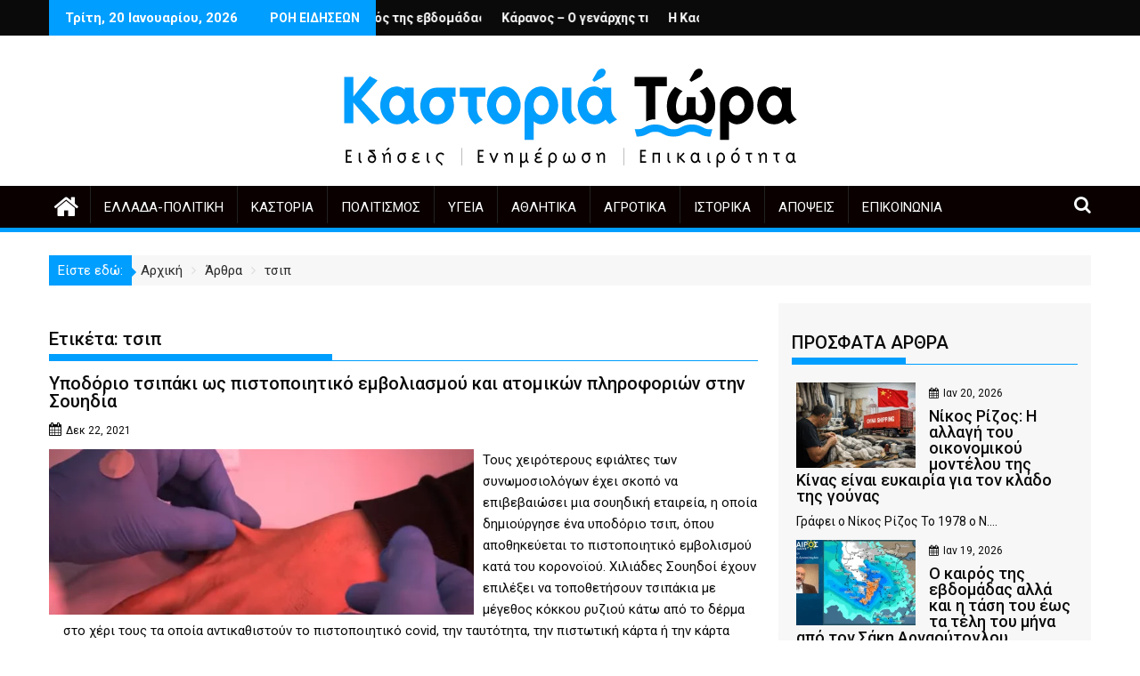

--- FILE ---
content_type: text/html; charset=UTF-8
request_url: https://kastoriatwra.gr/tag/%CF%84%CF%83%CE%B9%CF%80/
body_size: 27234
content:
<!DOCTYPE html><html lang="el" prefix="og: https://ogp.me/ns#">
        	<head>

		        <meta charset="UTF-8">
        <meta name="viewport" content="width=device-width, initial-scale=1">
        <link rel="profile" href="http://gmpg.org/xfn/11">
        <link rel="pingback" href="https://kastoriatwra.gr/xmlrpc.php">
        	<style>img:is([sizes="auto" i], [sizes^="auto," i]) { contain-intrinsic-size: 3000px 1500px }</style>
	
<!-- Search Engine Optimization by Rank Math - https://rankmath.com/ -->
<title>τσιπ</title>
<meta name="robots" content="follow, index, max-snippet:-1, max-video-preview:-1, max-image-preview:large"/>
<link rel="canonical" href="https://kastoriatwra.gr/tag/%cf%84%cf%83%ce%b9%cf%80/" />
<meta property="og:locale" content="el_GR" />
<meta property="og:type" content="article" />
<meta property="og:title" content="τσιπ" />
<meta property="og:url" content="https://kastoriatwra.gr/tag/%cf%84%cf%83%ce%b9%cf%80/" />
<meta name="twitter:card" content="summary_large_image" />
<meta name="twitter:title" content="τσιπ" />
<meta name="twitter:site" content="@kastoriatwra" />
<meta name="twitter:label1" content="Άρθρα" />
<meta name="twitter:data1" content="1" />
<script type="application/ld+json" class="rank-math-schema">{"@context":"https://schema.org","@graph":["",{"@type":"WebSite","@id":"https://kastoriatwra.gr/#website","url":"https://kastoriatwra.gr","inLanguage":"el"},{"@type":"CollectionPage","@id":"https://kastoriatwra.gr/tag/%cf%84%cf%83%ce%b9%cf%80/#webpage","url":"https://kastoriatwra.gr/tag/%cf%84%cf%83%ce%b9%cf%80/","name":"\u03c4\u03c3\u03b9\u03c0","isPartOf":{"@id":"https://kastoriatwra.gr/#website"},"inLanguage":"el"}]}</script>
<!-- /Rank Math WordPress SEO plugin -->

<link rel='dns-prefetch' href='//fonts.googleapis.com' />
<link rel="alternate" type="application/rss+xml" title="Ροή RSS &raquo; " href="https://kastoriatwra.gr/feed/" />
<link rel="alternate" type="application/rss+xml" title="Ροή Σχολίων &raquo; " href="https://kastoriatwra.gr/comments/feed/" />
<script type="text/javascript" id="wpp-js" src="https://kastoriatwra.gr/wp-content/plugins/wordpress-popular-posts/assets/js/wpp.min.js?ver=7.3.6" data-sampling="0" data-sampling-rate="100" data-api-url="https://kastoriatwra.gr/wp-json/wordpress-popular-posts" data-post-id="0" data-token="732853e543" data-lang="0" data-debug="0"></script>
<link rel="alternate" type="application/rss+xml" title="Ετικέτα ροής  &raquo; τσιπ" href="https://kastoriatwra.gr/tag/%cf%84%cf%83%ce%b9%cf%80/feed/" />
		<!-- This site uses the Google Analytics by MonsterInsights plugin v9.10.0 - Using Analytics tracking - https://www.monsterinsights.com/ -->
							<script src="//www.googletagmanager.com/gtag/js?id=G-BMH3VJ61MY"  data-cfasync="false" data-wpfc-render="false" type="text/javascript" async></script>
			<script data-cfasync="false" data-wpfc-render="false" type="text/javascript">
				var mi_version = '9.10.0';
				var mi_track_user = true;
				var mi_no_track_reason = '';
								var MonsterInsightsDefaultLocations = {"page_location":"https:\/\/kastoriatwra.gr\/tag\/%CF%84%CF%83%CE%B9%CF%80\/"};
								if ( typeof MonsterInsightsPrivacyGuardFilter === 'function' ) {
					var MonsterInsightsLocations = (typeof MonsterInsightsExcludeQuery === 'object') ? MonsterInsightsPrivacyGuardFilter( MonsterInsightsExcludeQuery ) : MonsterInsightsPrivacyGuardFilter( MonsterInsightsDefaultLocations );
				} else {
					var MonsterInsightsLocations = (typeof MonsterInsightsExcludeQuery === 'object') ? MonsterInsightsExcludeQuery : MonsterInsightsDefaultLocations;
				}

								var disableStrs = [
										'ga-disable-G-BMH3VJ61MY',
									];

				/* Function to detect opted out users */
				function __gtagTrackerIsOptedOut() {
					for (var index = 0; index < disableStrs.length; index++) {
						if (document.cookie.indexOf(disableStrs[index] + '=true') > -1) {
							return true;
						}
					}

					return false;
				}

				/* Disable tracking if the opt-out cookie exists. */
				if (__gtagTrackerIsOptedOut()) {
					for (var index = 0; index < disableStrs.length; index++) {
						window[disableStrs[index]] = true;
					}
				}

				/* Opt-out function */
				function __gtagTrackerOptout() {
					for (var index = 0; index < disableStrs.length; index++) {
						document.cookie = disableStrs[index] + '=true; expires=Thu, 31 Dec 2099 23:59:59 UTC; path=/';
						window[disableStrs[index]] = true;
					}
				}

				if ('undefined' === typeof gaOptout) {
					function gaOptout() {
						__gtagTrackerOptout();
					}
				}
								window.dataLayer = window.dataLayer || [];

				window.MonsterInsightsDualTracker = {
					helpers: {},
					trackers: {},
				};
				if (mi_track_user) {
					function __gtagDataLayer() {
						dataLayer.push(arguments);
					}

					function __gtagTracker(type, name, parameters) {
						if (!parameters) {
							parameters = {};
						}

						if (parameters.send_to) {
							__gtagDataLayer.apply(null, arguments);
							return;
						}

						if (type === 'event') {
														parameters.send_to = monsterinsights_frontend.v4_id;
							var hookName = name;
							if (typeof parameters['event_category'] !== 'undefined') {
								hookName = parameters['event_category'] + ':' + name;
							}

							if (typeof MonsterInsightsDualTracker.trackers[hookName] !== 'undefined') {
								MonsterInsightsDualTracker.trackers[hookName](parameters);
							} else {
								__gtagDataLayer('event', name, parameters);
							}
							
						} else {
							__gtagDataLayer.apply(null, arguments);
						}
					}

					__gtagTracker('js', new Date());
					__gtagTracker('set', {
						'developer_id.dZGIzZG': true,
											});
					if ( MonsterInsightsLocations.page_location ) {
						__gtagTracker('set', MonsterInsightsLocations);
					}
										__gtagTracker('config', 'G-BMH3VJ61MY', {"forceSSL":"true","link_attribution":"true"} );
										window.gtag = __gtagTracker;										(function () {
						/* https://developers.google.com/analytics/devguides/collection/analyticsjs/ */
						/* ga and __gaTracker compatibility shim. */
						var noopfn = function () {
							return null;
						};
						var newtracker = function () {
							return new Tracker();
						};
						var Tracker = function () {
							return null;
						};
						var p = Tracker.prototype;
						p.get = noopfn;
						p.set = noopfn;
						p.send = function () {
							var args = Array.prototype.slice.call(arguments);
							args.unshift('send');
							__gaTracker.apply(null, args);
						};
						var __gaTracker = function () {
							var len = arguments.length;
							if (len === 0) {
								return;
							}
							var f = arguments[len - 1];
							if (typeof f !== 'object' || f === null || typeof f.hitCallback !== 'function') {
								if ('send' === arguments[0]) {
									var hitConverted, hitObject = false, action;
									if ('event' === arguments[1]) {
										if ('undefined' !== typeof arguments[3]) {
											hitObject = {
												'eventAction': arguments[3],
												'eventCategory': arguments[2],
												'eventLabel': arguments[4],
												'value': arguments[5] ? arguments[5] : 1,
											}
										}
									}
									if ('pageview' === arguments[1]) {
										if ('undefined' !== typeof arguments[2]) {
											hitObject = {
												'eventAction': 'page_view',
												'page_path': arguments[2],
											}
										}
									}
									if (typeof arguments[2] === 'object') {
										hitObject = arguments[2];
									}
									if (typeof arguments[5] === 'object') {
										Object.assign(hitObject, arguments[5]);
									}
									if ('undefined' !== typeof arguments[1].hitType) {
										hitObject = arguments[1];
										if ('pageview' === hitObject.hitType) {
											hitObject.eventAction = 'page_view';
										}
									}
									if (hitObject) {
										action = 'timing' === arguments[1].hitType ? 'timing_complete' : hitObject.eventAction;
										hitConverted = mapArgs(hitObject);
										__gtagTracker('event', action, hitConverted);
									}
								}
								return;
							}

							function mapArgs(args) {
								var arg, hit = {};
								var gaMap = {
									'eventCategory': 'event_category',
									'eventAction': 'event_action',
									'eventLabel': 'event_label',
									'eventValue': 'event_value',
									'nonInteraction': 'non_interaction',
									'timingCategory': 'event_category',
									'timingVar': 'name',
									'timingValue': 'value',
									'timingLabel': 'event_label',
									'page': 'page_path',
									'location': 'page_location',
									'title': 'page_title',
									'referrer' : 'page_referrer',
								};
								for (arg in args) {
																		if (!(!args.hasOwnProperty(arg) || !gaMap.hasOwnProperty(arg))) {
										hit[gaMap[arg]] = args[arg];
									} else {
										hit[arg] = args[arg];
									}
								}
								return hit;
							}

							try {
								f.hitCallback();
							} catch (ex) {
							}
						};
						__gaTracker.create = newtracker;
						__gaTracker.getByName = newtracker;
						__gaTracker.getAll = function () {
							return [];
						};
						__gaTracker.remove = noopfn;
						__gaTracker.loaded = true;
						window['__gaTracker'] = __gaTracker;
					})();
									} else {
										console.log("");
					(function () {
						function __gtagTracker() {
							return null;
						}

						window['__gtagTracker'] = __gtagTracker;
						window['gtag'] = __gtagTracker;
					})();
									}
			</script>
							<!-- / Google Analytics by MonsterInsights -->
		<script type="text/javascript">
/* <![CDATA[ */
window._wpemojiSettings = {"baseUrl":"https:\/\/s.w.org\/images\/core\/emoji\/16.0.1\/72x72\/","ext":".png","svgUrl":"https:\/\/s.w.org\/images\/core\/emoji\/16.0.1\/svg\/","svgExt":".svg","source":{"concatemoji":"https:\/\/kastoriatwra.gr\/wp-includes\/js\/wp-emoji-release.min.js?ver=6.8.3"}};
/*! This file is auto-generated */
!function(s,n){var o,i,e;function c(e){try{var t={supportTests:e,timestamp:(new Date).valueOf()};sessionStorage.setItem(o,JSON.stringify(t))}catch(e){}}function p(e,t,n){e.clearRect(0,0,e.canvas.width,e.canvas.height),e.fillText(t,0,0);var t=new Uint32Array(e.getImageData(0,0,e.canvas.width,e.canvas.height).data),a=(e.clearRect(0,0,e.canvas.width,e.canvas.height),e.fillText(n,0,0),new Uint32Array(e.getImageData(0,0,e.canvas.width,e.canvas.height).data));return t.every(function(e,t){return e===a[t]})}function u(e,t){e.clearRect(0,0,e.canvas.width,e.canvas.height),e.fillText(t,0,0);for(var n=e.getImageData(16,16,1,1),a=0;a<n.data.length;a++)if(0!==n.data[a])return!1;return!0}function f(e,t,n,a){switch(t){case"flag":return n(e,"\ud83c\udff3\ufe0f\u200d\u26a7\ufe0f","\ud83c\udff3\ufe0f\u200b\u26a7\ufe0f")?!1:!n(e,"\ud83c\udde8\ud83c\uddf6","\ud83c\udde8\u200b\ud83c\uddf6")&&!n(e,"\ud83c\udff4\udb40\udc67\udb40\udc62\udb40\udc65\udb40\udc6e\udb40\udc67\udb40\udc7f","\ud83c\udff4\u200b\udb40\udc67\u200b\udb40\udc62\u200b\udb40\udc65\u200b\udb40\udc6e\u200b\udb40\udc67\u200b\udb40\udc7f");case"emoji":return!a(e,"\ud83e\udedf")}return!1}function g(e,t,n,a){var r="undefined"!=typeof WorkerGlobalScope&&self instanceof WorkerGlobalScope?new OffscreenCanvas(300,150):s.createElement("canvas"),o=r.getContext("2d",{willReadFrequently:!0}),i=(o.textBaseline="top",o.font="600 32px Arial",{});return e.forEach(function(e){i[e]=t(o,e,n,a)}),i}function t(e){var t=s.createElement("script");t.src=e,t.defer=!0,s.head.appendChild(t)}"undefined"!=typeof Promise&&(o="wpEmojiSettingsSupports",i=["flag","emoji"],n.supports={everything:!0,everythingExceptFlag:!0},e=new Promise(function(e){s.addEventListener("DOMContentLoaded",e,{once:!0})}),new Promise(function(t){var n=function(){try{var e=JSON.parse(sessionStorage.getItem(o));if("object"==typeof e&&"number"==typeof e.timestamp&&(new Date).valueOf()<e.timestamp+604800&&"object"==typeof e.supportTests)return e.supportTests}catch(e){}return null}();if(!n){if("undefined"!=typeof Worker&&"undefined"!=typeof OffscreenCanvas&&"undefined"!=typeof URL&&URL.createObjectURL&&"undefined"!=typeof Blob)try{var e="postMessage("+g.toString()+"("+[JSON.stringify(i),f.toString(),p.toString(),u.toString()].join(",")+"));",a=new Blob([e],{type:"text/javascript"}),r=new Worker(URL.createObjectURL(a),{name:"wpTestEmojiSupports"});return void(r.onmessage=function(e){c(n=e.data),r.terminate(),t(n)})}catch(e){}c(n=g(i,f,p,u))}t(n)}).then(function(e){for(var t in e)n.supports[t]=e[t],n.supports.everything=n.supports.everything&&n.supports[t],"flag"!==t&&(n.supports.everythingExceptFlag=n.supports.everythingExceptFlag&&n.supports[t]);n.supports.everythingExceptFlag=n.supports.everythingExceptFlag&&!n.supports.flag,n.DOMReady=!1,n.readyCallback=function(){n.DOMReady=!0}}).then(function(){return e}).then(function(){var e;n.supports.everything||(n.readyCallback(),(e=n.source||{}).concatemoji?t(e.concatemoji):e.wpemoji&&e.twemoji&&(t(e.twemoji),t(e.wpemoji)))}))}((window,document),window._wpemojiSettings);
/* ]]> */
</script>
<!-- kastoriatwra.gr is managing ads with Advanced Ads 2.0.16 – https://wpadvancedads.com/ --><script id="kasto-ready">
			window.advanced_ads_ready=function(e,a){a=a||"complete";var d=function(e){return"interactive"===a?"loading"!==e:"complete"===e};d(document.readyState)?e():document.addEventListener("readystatechange",(function(a){d(a.target.readyState)&&e()}),{once:"interactive"===a})},window.advanced_ads_ready_queue=window.advanced_ads_ready_queue||[];		</script>
		
<link rel='stylesheet' id='ts-poll-block-css' href='https://kastoriatwra.gr/wp-content/plugins/poll-wp/admin/css/block.css?ver=6.8.3' type='text/css' media='all' />
<style id='wp-emoji-styles-inline-css' type='text/css'>

	img.wp-smiley, img.emoji {
		display: inline !important;
		border: none !important;
		box-shadow: none !important;
		height: 1em !important;
		width: 1em !important;
		margin: 0 0.07em !important;
		vertical-align: -0.1em !important;
		background: none !important;
		padding: 0 !important;
	}
</style>
<link rel='stylesheet' id='wp-block-library-css' href='https://kastoriatwra.gr/wp-includes/css/dist/block-library/style.min.css?ver=6.8.3' type='text/css' media='all' />
<style id='wp-block-library-theme-inline-css' type='text/css'>
.wp-block-audio :where(figcaption){color:#555;font-size:13px;text-align:center}.is-dark-theme .wp-block-audio :where(figcaption){color:#ffffffa6}.wp-block-audio{margin:0 0 1em}.wp-block-code{border:1px solid #ccc;border-radius:4px;font-family:Menlo,Consolas,monaco,monospace;padding:.8em 1em}.wp-block-embed :where(figcaption){color:#555;font-size:13px;text-align:center}.is-dark-theme .wp-block-embed :where(figcaption){color:#ffffffa6}.wp-block-embed{margin:0 0 1em}.blocks-gallery-caption{color:#555;font-size:13px;text-align:center}.is-dark-theme .blocks-gallery-caption{color:#ffffffa6}:root :where(.wp-block-image figcaption){color:#555;font-size:13px;text-align:center}.is-dark-theme :root :where(.wp-block-image figcaption){color:#ffffffa6}.wp-block-image{margin:0 0 1em}.wp-block-pullquote{border-bottom:4px solid;border-top:4px solid;color:currentColor;margin-bottom:1.75em}.wp-block-pullquote cite,.wp-block-pullquote footer,.wp-block-pullquote__citation{color:currentColor;font-size:.8125em;font-style:normal;text-transform:uppercase}.wp-block-quote{border-left:.25em solid;margin:0 0 1.75em;padding-left:1em}.wp-block-quote cite,.wp-block-quote footer{color:currentColor;font-size:.8125em;font-style:normal;position:relative}.wp-block-quote:where(.has-text-align-right){border-left:none;border-right:.25em solid;padding-left:0;padding-right:1em}.wp-block-quote:where(.has-text-align-center){border:none;padding-left:0}.wp-block-quote.is-large,.wp-block-quote.is-style-large,.wp-block-quote:where(.is-style-plain){border:none}.wp-block-search .wp-block-search__label{font-weight:700}.wp-block-search__button{border:1px solid #ccc;padding:.375em .625em}:where(.wp-block-group.has-background){padding:1.25em 2.375em}.wp-block-separator.has-css-opacity{opacity:.4}.wp-block-separator{border:none;border-bottom:2px solid;margin-left:auto;margin-right:auto}.wp-block-separator.has-alpha-channel-opacity{opacity:1}.wp-block-separator:not(.is-style-wide):not(.is-style-dots){width:100px}.wp-block-separator.has-background:not(.is-style-dots){border-bottom:none;height:1px}.wp-block-separator.has-background:not(.is-style-wide):not(.is-style-dots){height:2px}.wp-block-table{margin:0 0 1em}.wp-block-table td,.wp-block-table th{word-break:normal}.wp-block-table :where(figcaption){color:#555;font-size:13px;text-align:center}.is-dark-theme .wp-block-table :where(figcaption){color:#ffffffa6}.wp-block-video :where(figcaption){color:#555;font-size:13px;text-align:center}.is-dark-theme .wp-block-video :where(figcaption){color:#ffffffa6}.wp-block-video{margin:0 0 1em}:root :where(.wp-block-template-part.has-background){margin-bottom:0;margin-top:0;padding:1.25em 2.375em}
</style>
<style id='classic-theme-styles-inline-css' type='text/css'>
/*! This file is auto-generated */
.wp-block-button__link{color:#fff;background-color:#32373c;border-radius:9999px;box-shadow:none;text-decoration:none;padding:calc(.667em + 2px) calc(1.333em + 2px);font-size:1.125em}.wp-block-file__button{background:#32373c;color:#fff;text-decoration:none}
</style>
<link rel='stylesheet' id='magnific-popup-css' href='https://kastoriatwra.gr/wp-content/plugins/gutentor/assets/library/magnific-popup/magnific-popup.min.css?ver=1.8.0' type='text/css' media='all' />
<link rel='stylesheet' id='slick-css' href='https://kastoriatwra.gr/wp-content/plugins/gutentor/assets/library/slick/slick.min.css?ver=1.8.1' type='text/css' media='all' />
<link rel='stylesheet' id='fontawesome-css' href='https://kastoriatwra.gr/wp-content/plugins/gutentor/assets/library/font-awesome-4.7.0/css/font-awesome.min.css?ver=4' type='text/css' media='all' />
<link rel='stylesheet' id='wpness-grid-css' href='https://kastoriatwra.gr/wp-content/plugins/gutentor/assets/library/wpness-grid/wpness-grid.css?ver=1.0.0' type='text/css' media='all' />
<link rel='stylesheet' id='animate-css' href='https://kastoriatwra.gr/wp-content/plugins/gutentor/assets/library/animatecss/animate.min.css?ver=3.7.2' type='text/css' media='all' />
<link rel='stylesheet' id='wp-components-css' href='https://kastoriatwra.gr/wp-includes/css/dist/components/style.min.css?ver=6.8.3' type='text/css' media='all' />
<link rel='stylesheet' id='wp-preferences-css' href='https://kastoriatwra.gr/wp-includes/css/dist/preferences/style.min.css?ver=6.8.3' type='text/css' media='all' />
<link rel='stylesheet' id='wp-block-editor-css' href='https://kastoriatwra.gr/wp-includes/css/dist/block-editor/style.min.css?ver=6.8.3' type='text/css' media='all' />
<link rel='stylesheet' id='wp-reusable-blocks-css' href='https://kastoriatwra.gr/wp-includes/css/dist/reusable-blocks/style.min.css?ver=6.8.3' type='text/css' media='all' />
<link rel='stylesheet' id='wp-patterns-css' href='https://kastoriatwra.gr/wp-includes/css/dist/patterns/style.min.css?ver=6.8.3' type='text/css' media='all' />
<link rel='stylesheet' id='wp-editor-css' href='https://kastoriatwra.gr/wp-includes/css/dist/editor/style.min.css?ver=6.8.3' type='text/css' media='all' />
<link rel='stylesheet' id='gutentor-css' href='https://kastoriatwra.gr/wp-content/plugins/gutentor/dist/blocks.style.build.css?ver=3.5.4' type='text/css' media='all' />
<style id='global-styles-inline-css' type='text/css'>
:root{--wp--preset--aspect-ratio--square: 1;--wp--preset--aspect-ratio--4-3: 4/3;--wp--preset--aspect-ratio--3-4: 3/4;--wp--preset--aspect-ratio--3-2: 3/2;--wp--preset--aspect-ratio--2-3: 2/3;--wp--preset--aspect-ratio--16-9: 16/9;--wp--preset--aspect-ratio--9-16: 9/16;--wp--preset--color--black: #000000;--wp--preset--color--cyan-bluish-gray: #abb8c3;--wp--preset--color--white: #ffffff;--wp--preset--color--pale-pink: #f78da7;--wp--preset--color--vivid-red: #cf2e2e;--wp--preset--color--luminous-vivid-orange: #ff6900;--wp--preset--color--luminous-vivid-amber: #fcb900;--wp--preset--color--light-green-cyan: #7bdcb5;--wp--preset--color--vivid-green-cyan: #00d084;--wp--preset--color--pale-cyan-blue: #8ed1fc;--wp--preset--color--vivid-cyan-blue: #0693e3;--wp--preset--color--vivid-purple: #9b51e0;--wp--preset--color--dark-gray: #A9A9A9;--wp--preset--color--silver: #C0C0C0;--wp--preset--color--white-smoke: #F5F5F5;--wp--preset--color--pink: #FFC0CB;--wp--preset--color--light-pink: #FFB6C1;--wp--preset--color--orchid: #DA70D6;--wp--preset--color--violet: #EE82EE;--wp--preset--color--sky-blue: #87CEEB;--wp--preset--color--light-cyan: #E0FFFF;--wp--preset--color--pale-green: #98FB98;--wp--preset--color--blue: #0000FF;--wp--preset--color--navy: #000080;--wp--preset--color--orange: #FFA500;--wp--preset--color--dark-orange: #FF8C00;--wp--preset--color--tomato: #FF6347;--wp--preset--color--maroon: #800000;--wp--preset--color--g-palette-1650017956976: rgba(245, 127, 49, 0.9);--wp--preset--gradient--vivid-cyan-blue-to-vivid-purple: linear-gradient(135deg,rgba(6,147,227,1) 0%,rgb(155,81,224) 100%);--wp--preset--gradient--light-green-cyan-to-vivid-green-cyan: linear-gradient(135deg,rgb(122,220,180) 0%,rgb(0,208,130) 100%);--wp--preset--gradient--luminous-vivid-amber-to-luminous-vivid-orange: linear-gradient(135deg,rgba(252,185,0,1) 0%,rgba(255,105,0,1) 100%);--wp--preset--gradient--luminous-vivid-orange-to-vivid-red: linear-gradient(135deg,rgba(255,105,0,1) 0%,rgb(207,46,46) 100%);--wp--preset--gradient--very-light-gray-to-cyan-bluish-gray: linear-gradient(135deg,rgb(238,238,238) 0%,rgb(169,184,195) 100%);--wp--preset--gradient--cool-to-warm-spectrum: linear-gradient(135deg,rgb(74,234,220) 0%,rgb(151,120,209) 20%,rgb(207,42,186) 40%,rgb(238,44,130) 60%,rgb(251,105,98) 80%,rgb(254,248,76) 100%);--wp--preset--gradient--blush-light-purple: linear-gradient(135deg,rgb(255,206,236) 0%,rgb(152,150,240) 100%);--wp--preset--gradient--blush-bordeaux: linear-gradient(135deg,rgb(254,205,165) 0%,rgb(254,45,45) 50%,rgb(107,0,62) 100%);--wp--preset--gradient--luminous-dusk: linear-gradient(135deg,rgb(255,203,112) 0%,rgb(199,81,192) 50%,rgb(65,88,208) 100%);--wp--preset--gradient--pale-ocean: linear-gradient(135deg,rgb(255,245,203) 0%,rgb(182,227,212) 50%,rgb(51,167,181) 100%);--wp--preset--gradient--electric-grass: linear-gradient(135deg,rgb(202,248,128) 0%,rgb(113,206,126) 100%);--wp--preset--gradient--midnight: linear-gradient(135deg,rgb(2,3,129) 0%,rgb(40,116,252) 100%);--wp--preset--font-size--small: 13px;--wp--preset--font-size--medium: 20px;--wp--preset--font-size--large: 36px;--wp--preset--font-size--x-large: 42px;--wp--preset--spacing--20: 0.44rem;--wp--preset--spacing--30: 0.67rem;--wp--preset--spacing--40: 1rem;--wp--preset--spacing--50: 1.5rem;--wp--preset--spacing--60: 2.25rem;--wp--preset--spacing--70: 3.38rem;--wp--preset--spacing--80: 5.06rem;--wp--preset--shadow--natural: 6px 6px 9px rgba(0, 0, 0, 0.2);--wp--preset--shadow--deep: 12px 12px 50px rgba(0, 0, 0, 0.4);--wp--preset--shadow--sharp: 6px 6px 0px rgba(0, 0, 0, 0.2);--wp--preset--shadow--outlined: 6px 6px 0px -3px rgba(255, 255, 255, 1), 6px 6px rgba(0, 0, 0, 1);--wp--preset--shadow--crisp: 6px 6px 0px rgba(0, 0, 0, 1);}:where(.is-layout-flex){gap: 0.5em;}:where(.is-layout-grid){gap: 0.5em;}body .is-layout-flex{display: flex;}.is-layout-flex{flex-wrap: wrap;align-items: center;}.is-layout-flex > :is(*, div){margin: 0;}body .is-layout-grid{display: grid;}.is-layout-grid > :is(*, div){margin: 0;}:where(.wp-block-columns.is-layout-flex){gap: 2em;}:where(.wp-block-columns.is-layout-grid){gap: 2em;}:where(.wp-block-post-template.is-layout-flex){gap: 1.25em;}:where(.wp-block-post-template.is-layout-grid){gap: 1.25em;}.has-black-color{color: var(--wp--preset--color--black) !important;}.has-cyan-bluish-gray-color{color: var(--wp--preset--color--cyan-bluish-gray) !important;}.has-white-color{color: var(--wp--preset--color--white) !important;}.has-pale-pink-color{color: var(--wp--preset--color--pale-pink) !important;}.has-vivid-red-color{color: var(--wp--preset--color--vivid-red) !important;}.has-luminous-vivid-orange-color{color: var(--wp--preset--color--luminous-vivid-orange) !important;}.has-luminous-vivid-amber-color{color: var(--wp--preset--color--luminous-vivid-amber) !important;}.has-light-green-cyan-color{color: var(--wp--preset--color--light-green-cyan) !important;}.has-vivid-green-cyan-color{color: var(--wp--preset--color--vivid-green-cyan) !important;}.has-pale-cyan-blue-color{color: var(--wp--preset--color--pale-cyan-blue) !important;}.has-vivid-cyan-blue-color{color: var(--wp--preset--color--vivid-cyan-blue) !important;}.has-vivid-purple-color{color: var(--wp--preset--color--vivid-purple) !important;}.has-black-background-color{background-color: var(--wp--preset--color--black) !important;}.has-cyan-bluish-gray-background-color{background-color: var(--wp--preset--color--cyan-bluish-gray) !important;}.has-white-background-color{background-color: var(--wp--preset--color--white) !important;}.has-pale-pink-background-color{background-color: var(--wp--preset--color--pale-pink) !important;}.has-vivid-red-background-color{background-color: var(--wp--preset--color--vivid-red) !important;}.has-luminous-vivid-orange-background-color{background-color: var(--wp--preset--color--luminous-vivid-orange) !important;}.has-luminous-vivid-amber-background-color{background-color: var(--wp--preset--color--luminous-vivid-amber) !important;}.has-light-green-cyan-background-color{background-color: var(--wp--preset--color--light-green-cyan) !important;}.has-vivid-green-cyan-background-color{background-color: var(--wp--preset--color--vivid-green-cyan) !important;}.has-pale-cyan-blue-background-color{background-color: var(--wp--preset--color--pale-cyan-blue) !important;}.has-vivid-cyan-blue-background-color{background-color: var(--wp--preset--color--vivid-cyan-blue) !important;}.has-vivid-purple-background-color{background-color: var(--wp--preset--color--vivid-purple) !important;}.has-black-border-color{border-color: var(--wp--preset--color--black) !important;}.has-cyan-bluish-gray-border-color{border-color: var(--wp--preset--color--cyan-bluish-gray) !important;}.has-white-border-color{border-color: var(--wp--preset--color--white) !important;}.has-pale-pink-border-color{border-color: var(--wp--preset--color--pale-pink) !important;}.has-vivid-red-border-color{border-color: var(--wp--preset--color--vivid-red) !important;}.has-luminous-vivid-orange-border-color{border-color: var(--wp--preset--color--luminous-vivid-orange) !important;}.has-luminous-vivid-amber-border-color{border-color: var(--wp--preset--color--luminous-vivid-amber) !important;}.has-light-green-cyan-border-color{border-color: var(--wp--preset--color--light-green-cyan) !important;}.has-vivid-green-cyan-border-color{border-color: var(--wp--preset--color--vivid-green-cyan) !important;}.has-pale-cyan-blue-border-color{border-color: var(--wp--preset--color--pale-cyan-blue) !important;}.has-vivid-cyan-blue-border-color{border-color: var(--wp--preset--color--vivid-cyan-blue) !important;}.has-vivid-purple-border-color{border-color: var(--wp--preset--color--vivid-purple) !important;}.has-vivid-cyan-blue-to-vivid-purple-gradient-background{background: var(--wp--preset--gradient--vivid-cyan-blue-to-vivid-purple) !important;}.has-light-green-cyan-to-vivid-green-cyan-gradient-background{background: var(--wp--preset--gradient--light-green-cyan-to-vivid-green-cyan) !important;}.has-luminous-vivid-amber-to-luminous-vivid-orange-gradient-background{background: var(--wp--preset--gradient--luminous-vivid-amber-to-luminous-vivid-orange) !important;}.has-luminous-vivid-orange-to-vivid-red-gradient-background{background: var(--wp--preset--gradient--luminous-vivid-orange-to-vivid-red) !important;}.has-very-light-gray-to-cyan-bluish-gray-gradient-background{background: var(--wp--preset--gradient--very-light-gray-to-cyan-bluish-gray) !important;}.has-cool-to-warm-spectrum-gradient-background{background: var(--wp--preset--gradient--cool-to-warm-spectrum) !important;}.has-blush-light-purple-gradient-background{background: var(--wp--preset--gradient--blush-light-purple) !important;}.has-blush-bordeaux-gradient-background{background: var(--wp--preset--gradient--blush-bordeaux) !important;}.has-luminous-dusk-gradient-background{background: var(--wp--preset--gradient--luminous-dusk) !important;}.has-pale-ocean-gradient-background{background: var(--wp--preset--gradient--pale-ocean) !important;}.has-electric-grass-gradient-background{background: var(--wp--preset--gradient--electric-grass) !important;}.has-midnight-gradient-background{background: var(--wp--preset--gradient--midnight) !important;}.has-small-font-size{font-size: var(--wp--preset--font-size--small) !important;}.has-medium-font-size{font-size: var(--wp--preset--font-size--medium) !important;}.has-large-font-size{font-size: var(--wp--preset--font-size--large) !important;}.has-x-large-font-size{font-size: var(--wp--preset--font-size--x-large) !important;}
:where(.wp-block-post-template.is-layout-flex){gap: 1.25em;}:where(.wp-block-post-template.is-layout-grid){gap: 1.25em;}
:where(.wp-block-columns.is-layout-flex){gap: 2em;}:where(.wp-block-columns.is-layout-grid){gap: 2em;}
:root :where(.wp-block-pullquote){font-size: 1.5em;line-height: 1.6;}
</style>
<link rel='stylesheet' id='contact-form-7-css' href='https://kastoriatwra.gr/wp-content/plugins/contact-form-7/includes/css/styles.css?ver=6.1.4' type='text/css' media='all' />
<link rel='stylesheet' id='ts-poll-public-css' href='https://kastoriatwra.gr/wp-content/plugins/poll-wp/public/css/ts_poll-public.css?ver=2.5.4' type='text/css' media='all' />
<link rel='stylesheet' id='ts-poll-fonts-css' href='https://kastoriatwra.gr/wp-content/plugins/poll-wp/fonts/ts_poll-fonts.css?ver=2.5.4' type='text/css' media='all' />
<link rel='stylesheet' id='survey-maker-min-css' href='https://kastoriatwra.gr/wp-content/plugins/survey-maker/public/css/survey-maker-public-min.css?ver=5.1.9.8' type='text/css' media='all' />
<link rel='stylesheet' id='wordpress-popular-posts-css-css' href='https://kastoriatwra.gr/wp-content/plugins/wordpress-popular-posts/assets/css/wpp.css?ver=7.3.6' type='text/css' media='all' />
<link rel='stylesheet' id='Roboto-css' href='//fonts.googleapis.com/css?family=Roboto&#038;ver=6.8.3' type='text/css' media='all' />
<link rel='stylesheet' id='supermag-googleapis-css' href='//fonts.googleapis.com/css?family=Oswald%3A300%2C400%2C700%7CRoboto%3A300italic%2C400%2C500%2C700&#038;ver=4.0.3' type='text/css' media='all' />
<link rel='stylesheet' id='bxslider-css' href='https://kastoriatwra.gr/wp-content/themes/supermagpro/assets/library/bxslider/css/jquery.bxslider.min.css?ver=4.2.6' type='text/css' media='all' />
<link rel='stylesheet' id='mCustomScrollbar-css' href='https://kastoriatwra.gr/wp-content/themes/supermagpro/assets/library/malihu-custom-scrollbar/jquery.mCustomScrollbar.min.css?ver=3.0.9' type='text/css' media='all' />
<link rel='stylesheet' id='font-awesome-css' href='https://kastoriatwra.gr/wp-content/themes/supermagpro/assets/library/Font-Awesome/css/font-awesome.min.css?ver=4.7.0' type='text/css' media='all' />
<link rel='stylesheet' id='supermag-style-css' href='https://kastoriatwra.gr/wp-content/themes/supermagpro/style.css?ver=1.2.3.3' type='text/css' media='all' />
<style id='supermag-style-inline-css' type='text/css'>

        .site-title,
        .site-title a{
            font-family: 'Roboto';
        }
        .site-description,
        .site-description a{
            font-family: 'Roboto';
        }
        .main-navigation .acmethemes-nav a{
            font-family: 'Roboto';
        }
        h1, h1 a,
        h2, h2 a,
        h3, h3 a,
        h4, h4 a,
        h5, h5 a,
        h6, h6 a {
            font-family: 'Roboto';
        }
        body, p {
            font-family: 'Roboto';
        }
        .site-title,
        .site-title a{
            color: #4db2ec;
        }
        .site-title:hover,
        .site-title a:hover{
            color: #2d2d2d;
        }
        .site-description,
        .site-description a{
            color: #0a0a0a;
        }
        h1, h1 a,
        h2, h2 a,
        h3, h3 a,
        h4, h4 a,
        h5, h5 a,
        h6, h6 a {
            color: #0a0a0a;
        }
         .entry-content p,.details{
            color: #0a0a0a;
        }
        .comment-form .form-submit input,
        .read-more,
        .bn-title,
        .home-icon.front_page_on,
        .slider-section .cat-links a,
        .gallery-carousel .mCSB_scrollTools .mCSB_dragger .mCSB_dragger_bar,
        #calendar_wrap #wp-calendar #today,
        #calendar_wrap #wp-calendar #today a,
        .wpcf7-form input.wpcf7-submit:hover,
        .breadcrumb{
            background: #009eff;
        }
         .breadcrumb::after {
            border-left: 5px solid #009eff;
        }
        .rtl .breadcrumb::after {
            border-right: 5px solid #009eff;
            border-left: medium none;
        }
         .header-wrapper #site-navigation{
            border-bottom: 5px solid #009eff;
        }
        .search-block input#menu-search,
        .widget_search input#s,
        .slicknav_btn.slicknav_open,
        .footer-wrapper .bn-title,
        .gallery-carousel  li:hover img,
        .page-numbers:hover,
        .page-numbers:focus, .page-numbers.current,
        .wpcf7-form input.wpcf7-submit{
            border: 1px solid #009eff;
        }
         .footer-wrapper .border{
            border-top: 1px solid #009eff;
        }
        .socials a:hover,
        .search-block #searchsubmit,
        .widget_search #searchsubmit,
        .slider-section .bx-controls-direction a,
        .sm-up:hover,
        .sm-tabs-title .single-tab-title.opened,
        .page-numbers,
        .wpcf7-form input.wpcf7-submit{
            color: #009eff;
        }
         .sm-tabs-title .single-tab-title.opened::after{
            border-color: #009eff transparent;
        }
        .slicknav_btn.slicknav_open:before{
            background: none repeat scroll 0 0 #009eff;
            box-shadow: 0 6px 0 0 #009eff, 0 12px 0 0 #009eff;
        }
        .besides-slider .beside-post{
            border-bottom: 3px solid #009eff;
        }
        .widget-title,
            .footer-wrapper,
            .page-header .page-title,
            .single .entry-header .entry-title,
            .page .entry-header .entry-title
            {
            border-bottom: 1px solid #009eff;
        }
        .footer-wrapper .bn-title:before,
        .widget-title:before,
            .page-header .page-title:before,
            .single .entry-header .entry-title:before,
            .page .entry-header .entry-title:before
            {
            border-bottom: 7px solid #009eff;
        }
        .active img{
            border: 2px solid #009eff;
        }
        .comment-form .form-submit input:hover,
        .slider-section .cat-links a:hover,
        .read-more:hover,
        .slider-section .bx-controls-direction a,
        .sm-up-container,
        .gallery-carousel .mCSB_container{
            background:#0a0a0a;
        }
        .gallery-carousel  li img {
            border:1px solid #0a0a0a;
        }
        .entry-content a{
            color: #0a0a0a;
        }
        a:hover,
        .nav-links a:hover,
        #supermag-breadcrumbs a:hover,
        .bn-content a:hover,
        .slider-section .slide-title:hover,
        .feature-side-slider .post-title a:hover,
        .slider-feature-wrap a:hover,
        .feature-side-slider .beside-post:hover .beside-caption a,
        .featured-desc a:hover h4,
        .featured-desc .above-entry-meta span:hover{
            color: #009eff;
        }
        .nav-links .nav-previous a:hover, .nav-links .nav-next a:hover{
            border-top: 1px solid #009eff;
        }
         .posted-on a,
         .posted-on i,
        .author.vcard a,
        .author.vcard i,
        .comments-link a,
        .comments-link i,
        .edit-link a,
        .edit-link i,
        .cat-links a,
        .cat-links i,
        .tags-links a,
        .tags-links i,
        .byline a,
        .byline i{
            color: #0a0a0a;
        }
        .posted-on:hover i,
        .posted-on:hover a,
        .author.vcard:hover,
        .author.vcard:hover a,
        .author.vcard:hover i,
        .comments-link:hover a,
        .comments-link:hover i,
        .cat-links:hover a,
        .cat-links:hover i,
        .edit-link:hover a,
        .edit-link:hover i,
        .tags-links:hover a,
        .tags-links:hover i,
        .byline:hover a,
        .byline:hover i
        {
            color: #009eff;
        }
        .top-header-section,
        .top-header-section .wrapper{
            background: #0a0a0a;
        }
        .header-wrapper,
        .no-header-bn {
            background: #ffffff;
        }
        .header-wrapper #site-navigation,
        .header-wrapper .supermag_mega_menu.menu .mega-sub-menu li.menu-item-inner-mega .supermag-mega-menu-cat-wrap a,
        .header-wrapper .supermag_mega_menu.menu .mega-sub-menu li.menu-item a,
        .mega-sub-menu .supermag-mega-menu-cat-wrap,
        .header-wrapper ul.sub-menu.mega-sub-menu,
        .slicknav_btn,
        .header-wrapper .main-navigation .slicknav_nav ul.sub-menu,
        .header-wrapper .main-navigation ul ul.sub-menu li,
        .header-wrapper .supermag_mega_menu.menu .mega-sub-menu li.menu-item-inner-mega .supermag-mega-menu-cat-wrap a{
            background: #0a0000;
        }
        .header-wrapper .menu > li.current-menu-item > a,
        .header-wrapper .menu > li.current-menu-parent a,
        .header-wrapper .menu > li.current_page_parent a,
        .header-wrapper .menu > li.current_page_ancestor a,
        .header-wrapper .menu > li.current-menu-item > a:before,
        .header-wrapper .menu > li.current-menu-parent > a:before,
        .header-wrapper .menu > li.current_page_parent > a:before,
        .header-wrapper .menu > li.current_page_ancestor > a:before{
            background: #009eff;
        }
        .slicknav_nav li:hover > a,
        .slicknav_nav li.current-menu-ancestor  a,
        .slicknav_nav li.current-menu-item  > a,
        .slicknav_nav li.current_page_item a,
        .slicknav_nav li.current_page_item .slicknav_item span,
        .mega-sub-menu .mega-active-cat{
            color: #009eff;
        }
        .supermag-mega-menu-con-wrap,
        .header-wrapper .menu li:hover > a,
        .header-wrapper .supermag_mega_menu.menu .mega-sub-menu li.menu-item-inner-mega .supermag-mega-menu-cat-wrap a.mega-active-cat{
            background: #009eff;
        }
        .supermag_mega_menu .header-wrapper .main-navigation ul ul.sub-menu li:hover > a,
        .icon-menu:hover,
        .header-wrapper .supermag_mega_menu.menu .mega-sub-menu li.menu-item a:hover,
        .slicknav_nav li .slicknav_item:hover a{
            color:#009eff;
        }
        @media screen and (max-width:992px){
            .supermag-mega-menu-con-wrap,
            .header-wrapper .supermag_mega_menu.menu .mega-sub-menu li.menu-item-inner-mega .supermag-mega-menu-cat-wrap a.mega-active-cat{
                background:#0a0000;
            }
        }
        @media screen and (max-width:639px){
            .mega-sub-menu .menu-post-block h2 a:hover {
                color: #009eff;
            }
        }
       .header-wrapper .menu li a{
            color: #ffffff;
        }
       .header-wrapper #site-navigation{
            box-shadow: -1px -5px 0 -1px #0a0000 inset;
        }
       #supermag-breadcrumbs{
            background: #f7f7f7;
        }
       .secondary-sidebar .widget-area.sidebar{
            background: #f7f7f7;
        }
       .footer-wrapper,
       .wrapper.footer-wrapper{
            background: #0a0a0a;
        }
       .footer-wrapper .widget-title,
        .footer-wrapper h1, .footer-wrapper h1 a,
        .footer-wrapper h2, .footer-wrapper h2 a,
        .footer-wrapper h3, .footer-wrapper h3 a,
        .footer-wrapper h4, .footer-wrapper h4 a,
        .footer-wrapper h5, .footer-wrapper h5 a,
        .footer-wrapper h6, .footer-wrapper h6 a{
            color: #ffffff;
        }
       .footer-wrapper,
        .footer-wrapper .featured-desc .above-entry-meta,
        .footer-wrapper .entry-content p,.footer-wrapper .details{
            color: #ffffff;
        }
       .footer-wrapper a,
         .footer-wrapper .featured-desc .above-entry-meta i{
             color: #ffffff;
         }
       .footer-wrapper a:hover,
        .footer-sidebar .featured-desc .above-entry-meta a:hover {
            color: #009eff;
        }
                    .cat-links .at-cat-item-1{
                    background: #009eff!important;
                    color : #fff!important;
                    }
                    
                    .at-cat-color-wrap-1 .widget-title::before,
                    body.category-1 .page-header .page-title::before
                    {
                     border-bottom: 7px solid #009eff;
                    }
                    
                    .at-cat-color-wrap-1 .widget-title,
                     body.category-1 .page-header .page-title
                    {
                     border-bottom: 1px solid #009eff;
                    }
                    .cat-links .at-cat-item-1:hover{
                    background: #0a0a0a!important;
                    color : #fff!important;
                    }
                    
                    .cat-links .at-cat-item-17{
                    background: #009eff!important;
                    color : #fff!important;
                    }
                    
                    .at-cat-color-wrap-17 .widget-title::before,
                    body.category-17 .page-header .page-title::before
                    {
                     border-bottom: 7px solid #009eff;
                    }
                    
                    .at-cat-color-wrap-17 .widget-title,
                     body.category-17 .page-header .page-title
                    {
                     border-bottom: 1px solid #009eff;
                    }
                    .cat-links .at-cat-item-17:hover{
                    background: #0a0a0a!important;
                    color : #fff!important;
                    }
                    
                    .cat-links .at-cat-item-18{
                    background: #009eff!important;
                    color : #fff!important;
                    }
                    
                    .at-cat-color-wrap-18 .widget-title::before,
                    body.category-18 .page-header .page-title::before
                    {
                     border-bottom: 7px solid #009eff;
                    }
                    
                    .at-cat-color-wrap-18 .widget-title,
                     body.category-18 .page-header .page-title
                    {
                     border-bottom: 1px solid #009eff;
                    }
                    .cat-links .at-cat-item-18:hover{
                    background: #000000!important;
                    color : #fff!important;
                    }
                    
                    .cat-links .at-cat-item-19{
                    background: #009eff!important;
                    color : #fff!important;
                    }
                    
                    .at-cat-color-wrap-19 .widget-title::before,
                    body.category-19 .page-header .page-title::before
                    {
                     border-bottom: 7px solid #009eff;
                    }
                    
                    .at-cat-color-wrap-19 .widget-title,
                     body.category-19 .page-header .page-title
                    {
                     border-bottom: 1px solid #009eff;
                    }
                    .cat-links .at-cat-item-19:hover{
                    background: #000000!important;
                    color : #fff!important;
                    }
                    
                    .cat-links .at-cat-item-20{
                    background: #009eff!important;
                    color : #fff!important;
                    }
                    
                    .at-cat-color-wrap-20 .widget-title::before,
                    body.category-20 .page-header .page-title::before
                    {
                     border-bottom: 7px solid #009eff;
                    }
                    
                    .at-cat-color-wrap-20 .widget-title,
                     body.category-20 .page-header .page-title
                    {
                     border-bottom: 1px solid #009eff;
                    }
                    .cat-links .at-cat-item-20:hover{
                    background: #000000!important;
                    color : #fff!important;
                    }
                    
                    .cat-links .at-cat-item-21{
                    background: #009eff!important;
                    color : #fff!important;
                    }
                    
                    .at-cat-color-wrap-21 .widget-title::before,
                    body.category-21 .page-header .page-title::before
                    {
                     border-bottom: 7px solid #009eff;
                    }
                    
                    .at-cat-color-wrap-21 .widget-title,
                     body.category-21 .page-header .page-title
                    {
                     border-bottom: 1px solid #009eff;
                    }
                    .cat-links .at-cat-item-21:hover{
                    background: #000000!important;
                    color : #fff!important;
                    }
                    
                    .cat-links .at-cat-item-22{
                    background: #009eff!important;
                    color : #fff!important;
                    }
                    
                    .at-cat-color-wrap-22 .widget-title::before,
                    body.category-22 .page-header .page-title::before
                    {
                     border-bottom: 7px solid #009eff;
                    }
                    
                    .at-cat-color-wrap-22 .widget-title,
                     body.category-22 .page-header .page-title
                    {
                     border-bottom: 1px solid #009eff;
                    }
                    .cat-links .at-cat-item-22:hover{
                    background: #000000!important;
                    color : #fff!important;
                    }
                    
                    .cat-links .at-cat-item-23{
                    background: #009eff!important;
                    color : #fff!important;
                    }
                    
                    .at-cat-color-wrap-23 .widget-title::before,
                    body.category-23 .page-header .page-title::before
                    {
                     border-bottom: 7px solid #009eff;
                    }
                    
                    .at-cat-color-wrap-23 .widget-title,
                     body.category-23 .page-header .page-title
                    {
                     border-bottom: 1px solid #009eff;
                    }
                    .cat-links .at-cat-item-23:hover{
                    background: #000000!important;
                    color : #fff!important;
                    }
                    
                    .cat-links .at-cat-item-24{
                    background: #009eff!important;
                    color : #fff!important;
                    }
                    
                    .at-cat-color-wrap-24 .widget-title::before,
                    body.category-24 .page-header .page-title::before
                    {
                     border-bottom: 7px solid #009eff;
                    }
                    
                    .at-cat-color-wrap-24 .widget-title,
                     body.category-24 .page-header .page-title
                    {
                     border-bottom: 1px solid #009eff;
                    }
                    .cat-links .at-cat-item-24:hover{
                    background: #2d2d2d!important;
                    color : #fff!important;
                    }
                    
                    .cat-links .at-cat-item-155{
                    background: #009eff!important;
                    color : #fff!important;
                    }
                    
                    .at-cat-color-wrap-155 .widget-title::before,
                    body.category-155 .page-header .page-title::before
                    {
                     border-bottom: 7px solid #009eff;
                    }
                    
                    .at-cat-color-wrap-155 .widget-title,
                     body.category-155 .page-header .page-title
                    {
                     border-bottom: 1px solid #009eff;
                    }
                    .cat-links .at-cat-item-155:hover{
                    background: #2d2d2d!important;
                    color : #fff!important;
                    }
                    
                    .cat-links .at-cat-item-2084{
                    background: #009eff!important;
                    color : #fff!important;
                    }
                    
                    .cat-links .at-cat-item-2084:hover{
                    background: #2d2d2d!important;
                    color : #fff!important;
                    }
                    .popup-wrap .popup-content { height: 330px; } .sticky-popup{ width:265px!important }
</style>
<link rel='stylesheet' id='supermag-block-front-styles-css' href='https://kastoriatwra.gr/wp-content/themes/supermagpro/acmethemes/gutenberg/gutenberg-front.css?ver=1.0' type='text/css' media='all' />
<link rel='stylesheet' id='heateor_sss_frontend_css-css' href='https://kastoriatwra.gr/wp-content/plugins/sassy-social-share/public/css/sassy-social-share-public.css?ver=3.3.79' type='text/css' media='all' />
<style id='heateor_sss_frontend_css-inline-css' type='text/css'>
.heateor_sss_button_instagram span.heateor_sss_svg,a.heateor_sss_instagram span.heateor_sss_svg{background:radial-gradient(circle at 30% 107%,#fdf497 0,#fdf497 5%,#fd5949 45%,#d6249f 60%,#285aeb 90%)}.heateor_sss_horizontal_sharing .heateor_sss_svg,.heateor_sss_standard_follow_icons_container .heateor_sss_svg{color:#fff;border-width:0px;border-style:solid;border-color:transparent}.heateor_sss_horizontal_sharing .heateorSssTCBackground{color:#666}.heateor_sss_horizontal_sharing span.heateor_sss_svg:hover,.heateor_sss_standard_follow_icons_container span.heateor_sss_svg:hover{border-color:transparent;}.heateor_sss_vertical_sharing span.heateor_sss_svg,.heateor_sss_floating_follow_icons_container span.heateor_sss_svg{color:#fff;border-width:0px;border-style:solid;border-color:transparent;}.heateor_sss_vertical_sharing .heateorSssTCBackground{color:#666;}.heateor_sss_vertical_sharing span.heateor_sss_svg:hover,.heateor_sss_floating_follow_icons_container span.heateor_sss_svg:hover{border-color:transparent;}@media screen and (max-width:783px) {.heateor_sss_vertical_sharing{display:none!important}}
</style>
<script type="text/javascript" src="https://kastoriatwra.gr/wp-content/plugins/google-analytics-for-wordpress/assets/js/frontend-gtag.min.js?ver=9.10.0" id="monsterinsights-frontend-script-js" async="async" data-wp-strategy="async"></script>
<script data-cfasync="false" data-wpfc-render="false" type="text/javascript" id='monsterinsights-frontend-script-js-extra'>/* <![CDATA[ */
var monsterinsights_frontend = {"js_events_tracking":"true","download_extensions":"doc,pdf,ppt,zip,xls,docx,pptx,xlsx","inbound_paths":"[{\"path\":\"\\\/go\\\/\",\"label\":\"affiliate\"},{\"path\":\"\\\/recommend\\\/\",\"label\":\"affiliate\"}]","home_url":"https:\/\/kastoriatwra.gr","hash_tracking":"false","v4_id":"G-BMH3VJ61MY"};/* ]]> */
</script>
<script type="text/javascript" src="https://kastoriatwra.gr/wp-includes/js/jquery/jquery.min.js?ver=3.7.1" id="jquery-core-js"></script>
<script type="text/javascript" src="https://kastoriatwra.gr/wp-includes/js/jquery/jquery-migrate.min.js?ver=3.4.1" id="jquery-migrate-js"></script>
<script type="text/javascript" src="https://kastoriatwra.gr/wp-content/plugins/poll-wp/public/js/vue.js?ver=2.5.4" id="ts-poll-vue-js"></script>
<script type="text/javascript" id="ts-poll-public-js-extra">
/* <![CDATA[ */
var tsPollData = {"root_url":"https:\/\/kastoriatwra.gr\/wp-json\/","nonce":"732853e543"};
/* ]]> */
</script>
<script type="text/javascript" src="https://kastoriatwra.gr/wp-content/plugins/poll-wp/public/js/ts_poll-public.js?ver=2.5.4" id="ts-poll-public-js"></script>
<!--[if lt IE 9]>
<script type="text/javascript" src="https://kastoriatwra.gr/wp-content/themes/supermagpro/assets/library/html5shiv/html5shiv.min.js?ver=3.7.3" id="html5shiv-js"></script>
<![endif]-->
<!--[if lt IE 9]>
<script type="text/javascript" src="https://kastoriatwra.gr/wp-content/themes/supermagpro/assets/library/respond/respond.min.js?ver=1.4.2" id="respond-js"></script>
<![endif]-->
<link rel="https://api.w.org/" href="https://kastoriatwra.gr/wp-json/" /><link rel="alternate" title="JSON" type="application/json" href="https://kastoriatwra.gr/wp-json/wp/v2/tags/1130" /><link rel="EditURI" type="application/rsd+xml" title="RSD" href="https://kastoriatwra.gr/xmlrpc.php?rsd" />
<meta name="generator" content="WordPress 6.8.3" />
            <style id="wpp-loading-animation-styles">@-webkit-keyframes bgslide{from{background-position-x:0}to{background-position-x:-200%}}@keyframes bgslide{from{background-position-x:0}to{background-position-x:-200%}}.wpp-widget-block-placeholder,.wpp-shortcode-placeholder{margin:0 auto;width:60px;height:3px;background:#dd3737;background:linear-gradient(90deg,#dd3737 0%,#571313 10%,#dd3737 100%);background-size:200% auto;border-radius:3px;-webkit-animation:bgslide 1s infinite linear;animation:bgslide 1s infinite linear}</style>
            <style type="text/css" id="custom-background-css">
body.custom-background { background-color: #ffffff; }
</style>
	<link rel="icon" href="https://kastoriatwra.gr/wp-content/uploads/2025/10/cropped-Favicon-32x32.jpg" sizes="32x32" />
<link rel="icon" href="https://kastoriatwra.gr/wp-content/uploads/2025/10/cropped-Favicon-192x192.jpg" sizes="192x192" />
<link rel="apple-touch-icon" href="https://kastoriatwra.gr/wp-content/uploads/2025/10/cropped-Favicon-180x180.jpg" />
<meta name="msapplication-TileImage" content="https://kastoriatwra.gr/wp-content/uploads/2025/10/cropped-Favicon-270x270.jpg" />
<!-- Gutentor Dynamic CSS -->
<style type="text/css" id='gutentor-dynamic-css'>
.has-g-palette-1650017956976-color{color:rgba(245,127,49,0.9)}
</style>
	</head>
<body class="archive tag tag-1130 custom-background wp-theme-supermagpro gutentor-active right-sidebar at-sticky-sidebar blog-disable-image-zoom left-logo-right-ainfo aa-prefix-kasto-">

        <div id="page" class="hfeed site">
            <a class="skip-link screen-reader-text" href="#content" title="link">Περάστε στο περιεχόμενο</a>
		        <header id="masthead" class="site-header">
            <div class="top-header-section clearfix">
                <div class="wrapper">
                     <div class="header-latest-posts float-left bn-title">Τρίτη, 20 Ιανουαρίου, 2026</div>				<div class="header-latest-posts bn-wrapper float-left">
					<div class="bn-title">
						ΡΟΗ ΕΙΔΗΣΕΩΝ					</div>
					<ul class="bn" data-speed="12000" data-mode="horizontal" data-column="2">
													<li class="bn-content">
								<a href="https://kastoriatwra.gr/2026/01/20/%ce%bd%ce%af%ce%ba%ce%bf%cf%82-%cf%81%ce%af%ce%b6%ce%bf%cf%82-%ce%b7-%ce%b1%ce%bb%ce%bb%ce%b1%ce%b3%ce%ae-%cf%84%ce%bf%cf%85-%ce%bf%ce%b9%ce%ba%ce%bf%ce%bd%ce%bf%ce%bc%ce%b9%ce%ba%ce%bf%cf%8d-%ce%bc/" title="Νίκος Ρίζος: Η αλλαγή του οικονομικού μοντέλου της Κίνας είναι ευκαιρία για τον κλάδο της γούνας">
									Νίκος Ρίζος: Η αλλαγή του οικονομικού μοντέλου της Κίνας είναι ευκαιρία για τον κλάδο της γούνας								</a>
							</li>
													<li class="bn-content">
								<a href="https://kastoriatwra.gr/2026/01/19/%ce%bf-%ce%ba%ce%b1%ce%b9%cf%81%cf%8c%cf%82-%cf%84%ce%b7%cf%82-%ce%b5%ce%b2%ce%b4%ce%bf%ce%bc%ce%ac%ce%b4%ce%b1%cf%82-%ce%b1%ce%bb%ce%bb%ce%ac-%ce%ba%ce%b1%ce%b9-%ce%b7-%cf%84%ce%ac%cf%83%ce%b7-%cf%84/" title="Ο καιρός της εβδομάδας αλλά και η τάση του έως τα τέλη του μήνα από τον Σάκη Αρναούτογλου">
									Ο καιρός της εβδομάδας αλλά και η τάση του έως τα τέλη του μήνα από τον Σάκη Αρναούτογλου								</a>
							</li>
													<li class="bn-content">
								<a href="https://kastoriatwra.gr/2026/01/19/%ce%ba%ce%ac%cf%81%ce%b1%ce%bd%ce%bf%cf%82-%ce%bf-%ce%b3%ce%b5%ce%bd%ce%ac%cf%81%cf%87%ce%b7%cf%82-%cf%84%ce%b7%cf%82-%ce%bc%ce%b1%ce%ba%ce%b5%ce%b4%ce%bf%ce%bd%ce%b9%ce%ba%ce%ae%cf%82/" title="Κάρανος – Ο γενάρχης της Μακεδονικής βασιλείας">
									Κάρανος – Ο γενάρχης της Μακεδονικής βασιλείας								</a>
							</li>
													<li class="bn-content">
								<a href="https://kastoriatwra.gr/2026/01/18/%ce%b7-%ce%ba%ce%b1%cf%83%cf%84%ce%bf%cf%81%ce%b9%ce%ac-%ce%bc%cf%80%ce%ae%ce%ba%ce%b5-%cf%83%ce%b5-%ce%b4%ce%b9%ce%b1%cf%87%cf%81%ce%bf%ce%bd%ce%b9%ce%ba%ce%ac-%cf%87%cf%81%ce%b9%cf%83%cf%84%ce%bf/" title="Η Καστοριά μπήκε σε διαχρονικά Χριστούγεννα – 340 ημέρες 🎄 και σήμερα...">
									Η Καστοριά μπήκε σε διαχρονικά Χριστούγεννα – 340 ημέρες 🎄 και σήμερα...								</a>
							</li>
													<li class="bn-content">
								<a href="https://kastoriatwra.gr/2026/01/17/%ce%ba%ce%bf%cf%80%e1%bd%b4-%ce%b2%ce%b1%cf%83%ce%b9%ce%bb%cf%8c%cf%80%ce%b9%cf%84%ce%b1%cf%82-%cf%84%ce%bf%e1%bf%a6-%ce%b3%ce%b5%ce%bd%ce%b9%ce%ba%ce%bf%e1%bf%a6-%cf%86%ce%b9%ce%bb%ce%bf%cf%80%cf%84/" title="Κοπὴ Βασιλόπιτας τοῦ Γενικοῦ Φιλοπτώχου Ταμείου τῆς Ι. Μ. Καστορίας - Πρόσκληση">
									Κοπὴ Βασιλόπιτας τοῦ Γενικοῦ Φιλοπτώχου Ταμείου τῆς Ι. Μ. Καστορίας - Πρόσκληση								</a>
							</li>
													<li class="bn-content">
								<a href="https://kastoriatwra.gr/2026/01/17/%cf%84%ce%ac%cf%83%ce%bf%cf%82-%ce%b4%ce%bf%cf%8d%cf%83%ce%b7%cf%82-%cf%80%ce%b5%cf%81%ce%af-%ce%b1%ce%b9%cf%83%ce%b8%ce%b7%cf%84%ce%b9%ce%ba%ce%ae%cf%82/" title="Τάσος Δούσης: Περί αισθητικής…">
									Τάσος Δούσης: Περί αισθητικής…								</a>
							</li>
													<li class="bn-content">
								<a href="https://kastoriatwra.gr/2026/01/17/%ce%b4%ce%b5%ce%bd-%ce%b5%ce%af%ce%bd%ce%b1%ce%b9-%cf%87%ce%b9%ce%bf%cf%8d%ce%bc%ce%bf%cf%81-%ce%b5%ce%af%ce%bd%ce%b1%ce%b9-%ce%bc%ce%af%cf%83%ce%bf%cf%82-%ce%ba%ce%b1%ce%b9-%cf%84%ce%bf/" title="Δεν είναι «χιούμορ». Είναι μίσος. Και το ανεχόμαστε κάθε μέρα">
									Δεν είναι «χιούμορ». Είναι μίσος. Και το ανεχόμαστε κάθε μέρα								</a>
							</li>
											</ul>
				</div> <!-- .header-latest-posts -->
			                    <div class="right-header float-right">
                                            </div>
                </div>
            </div>
            <!-- .top-header-section -->
            <div class="header-wrapper clearfix">
                <div class="header-container">
	                
                    <div class="wrapper">
                        <div class="site-branding clearfix">
                                                        <div class="clearfix"></div>
                                                    </div>
                    </div>
	                <div id="wp-custom-header" class="wp-custom-header"><div class="wrapper header-image-wrap"><a  href="https://kastoriatwra.gr" title="" rel="home"><img src="https://kastoriatwra.gr/wp-content/uploads/2025/10/cropped-Kastoria-twra-new-logo.png" width="600" height="138" alt="" decoding="async" fetchpriority="high" /> </a></div></div>                    <nav id="site-navigation" class="main-navigation supermag-enable-sticky-menu clearfix">
                        <div class="header-main-menu wrapper clearfix">
                                                            <div class="home-icon">
                                    <a href="https://kastoriatwra.gr/" title=""><i class="fa fa-home"></i></a>
                                </div>
                                <div class="acmethemes-nav"><ul id="menu-%ce%ba%ce%b5%ce%bd%cf%84%cf%81%ce%b9%ce%ba%ce%bf-%ce%bc%ce%b5%ce%bd%ce%bf%cf%85-%cf%80%ce%b1%ce%bd%cf%89-%cf%80%ce%b1%ce%bd%cf%89" class="menu supermag_mega_menu"><li id="menu-item-252" class="menu-item menu-item-type-taxonomy menu-item-object-category menu-item-252"><a href="https://kastoriatwra.gr/category/e%ce%bb%ce%bb%ce%ac%ce%b4%ce%b1-%cf%80%ce%bf%ce%bb%ce%b9%cf%84%ce%b9%ce%ba%ce%ae/">Ελλάδα-Πολιτική</a></li>
<li id="menu-item-253" class="menu-item menu-item-type-taxonomy menu-item-object-category menu-item-253"><a href="https://kastoriatwra.gr/category/%ce%ba%ce%b1%cf%83%cf%84%ce%bf%cf%81%ce%b9%ce%ac/">Καστοριά</a></li>
<li id="menu-item-254" class="menu-item menu-item-type-taxonomy menu-item-object-category menu-item-254"><a href="https://kastoriatwra.gr/category/%cf%80%ce%bf%ce%bb%ce%b9%cf%84%ce%b9%cf%83%ce%bc%cf%8c%cf%82/">Πολιτισμός</a></li>
<li id="menu-item-259" class="menu-item menu-item-type-taxonomy menu-item-object-category menu-item-259"><a href="https://kastoriatwra.gr/category/%cf%85%ce%b3%ce%b5%ce%b9%ce%b1/">Υγεία</a></li>
<li id="menu-item-250" class="menu-item menu-item-type-taxonomy menu-item-object-category menu-item-250"><a href="https://kastoriatwra.gr/category/%ce%b1%ce%b8%ce%bb%ce%b7%cf%84%ce%b9%ce%ba%ce%ac/">Αθλητικά</a></li>
<li id="menu-item-249" class="menu-item menu-item-type-taxonomy menu-item-object-category menu-item-249"><a href="https://kastoriatwra.gr/category/%ce%b1%ce%b3%cf%81%ce%bf%cf%84%ce%b9%ce%ba%ce%ac/">Αγροτικά</a></li>
<li id="menu-item-263" class="menu-item menu-item-type-taxonomy menu-item-object-category menu-item-263"><a href="https://kastoriatwra.gr/category/%ce%b9%cf%83%cf%84%ce%bf%cf%81%ce%b9%ce%ba%ce%ac/">Ιστορικά</a></li>
<li id="menu-item-258" class="menu-item menu-item-type-taxonomy menu-item-object-category menu-item-258"><a href="https://kastoriatwra.gr/category/%ce%b1%cf%80%cf%8c%cf%88%ce%b5%ce%b9%cf%82/">Απόψεις</a></li>
<li id="menu-item-199" class="menu-item menu-item-type-post_type menu-item-object-page menu-item-199"><a href="https://kastoriatwra.gr/%ce%b5%cf%80%ce%b9%ce%ba%ce%bf%ce%b9%ce%bd%cf%89%ce%bd%ce%af%ce%b1/">Επικοινωνία</a></li>
</ul></div><a class="fa fa-search icon-menu search-icon-menu" href="#"></a><div class='menu-search-toggle'><div class='menu-search-inner'><div class="search-block">
    <form action="https://kastoriatwra.gr" class="searchform" id="searchform" method="get" role="search">
        <div>
            <label for="menu-search" class="screen-reader-text"></label>
                        <input type="text"  placeholder="αναζήτηση"  id="menu-search" name="s" value="">
            <button class="fa fa-search" type="submit" id="searchsubmit"></button>
        </div>
    </form>
</div></div></div>                        </div>
                        <div class="responsive-slick-menu wrapper clearfix"></div>
                    </nav>
                    <!-- #site-navigation -->
	                                </div>
                <!-- .header-container -->
            </div>
            <!-- header-wrapper-->
        </header>
        <!-- #masthead -->
                <div class="wrapper content-wrapper clearfix">
            <div id="content" class="site-content">
        <div class='breadcrumbs init-animate clearfix'><span class='breadcrumb'>Είστε εδώ:</span><div id='supermag-breadcrumbs' class='clearfix'><div role="navigation" aria-label="Διαδρομή" class="breadcrumb-trail breadcrumbs" itemprop="breadcrumb"><ul class="trail-items" itemscope itemtype="http://schema.org/BreadcrumbList"><meta name="numberOfItems" content="3" /><meta name="itemListOrder" content="Ascending" /><li itemprop="itemListElement" itemscope itemtype="http://schema.org/ListItem" class="trail-item trail-begin"><a href="https://kastoriatwra.gr/" rel="home" itemprop="item"><span itemprop="name">Αρχική</span></a><meta itemprop="position" content="1" /></li><li itemprop="itemListElement" itemscope itemtype="http://schema.org/ListItem" class="trail-item"><a href="https://kastoriatwra.gr/allarticles/" itemprop="item"><span itemprop="name">Άρθρα</span></a><meta itemprop="position" content="2" /></li><li class="trail-item trail-end"><span><span>τσιπ</span></span></li></ul></div></div></div>	<div id="primary" class="content-area">
		<main id="main" class="site-main">
		
			<header class="page-header">
				<h1 class="page-title">Ετικέτα: <span>τσιπ</span></h1>			</header><!-- .page-header -->

			<article id="post-16646" class="post-16646 post type-post status-publish format-standard has-post-thumbnail hentry category-1 tag-1129 tag-1131 tag-1130">
	<header class="entry-header">
		<h2 class="entry-title"><a href="https://kastoriatwra.gr/2021/12/22/%cf%85%cf%80%ce%bf%ce%b4%cf%8c%cf%81%ce%b9%ce%bf-%cf%84%cf%83%ce%b9%cf%80%ce%ac%ce%ba%ce%b9-%cf%89%cf%82-%cf%80%ce%b9%cf%83%cf%84%ce%bf%cf%80%ce%bf%ce%b9%ce%b7%cf%84%ce%b9%ce%ba%cf%8c-%ce%b5%ce%bc/" rel="bookmark">Υποδόριο τσιπάκι ως πιστοποιητικό εμβολιασμού και ατομικών πληροφοριών στην Σουηδία</a></h2>			<div class="entry-meta">
				<span class="posted-on"><i class="fa fa-calendar"></i><a href="https://kastoriatwra.gr/2021/12/22/%cf%85%cf%80%ce%bf%ce%b4%cf%8c%cf%81%ce%b9%ce%bf-%cf%84%cf%83%ce%b9%cf%80%ce%ac%ce%ba%ce%b9-%cf%89%cf%82-%cf%80%ce%b9%cf%83%cf%84%ce%bf%cf%80%ce%bf%ce%b9%ce%b7%cf%84%ce%b9%ce%ba%cf%8c-%ce%b5%ce%bc/" rel="bookmark"><time class="entry-date published" datetime="2021-12-22T20:42:25+02:00">Δεκ 22, 2021</time><time class="updated" datetime="2021-12-22T20:42:26+02:00">Δεκ 22, 2021</time></a></span>			</div><!-- .entry-meta -->
			</header><!-- .entry-header -->
			<div class="post-thumb">
			<a href="https://kastoriatwra.gr/2021/12/22/%cf%85%cf%80%ce%bf%ce%b4%cf%8c%cf%81%ce%b9%ce%bf-%cf%84%cf%83%ce%b9%cf%80%ce%ac%ce%ba%ce%b9-%cf%89%cf%82-%cf%80%ce%b9%cf%83%cf%84%ce%bf%cf%80%ce%bf%ce%b9%ce%b7%cf%84%ce%b9%ce%ba%cf%8c-%ce%b5%ce%bc/" title="Υποδόριο τσιπάκι ως πιστοποιητικό εμβολιασμού και ατομικών πληροφοριών στην Σουηδία">
				<img width="632" height="246" src="https://kastoriatwra.gr/wp-content/uploads/2021/12/Screenshot_99.png" class="attachment-full size-full wp-post-image" alt="" decoding="async" />			</a>
		</div>
			<div class="entry-content ">
		<p>Τους χειρότερους εφιάλτες των συνωμοσιολόγων έχει σκοπό να επιβεβαιώσει μια σουηδική εταιρεία, η οποία δημιούργησε ένα υποδόριο τσιπ, όπου αποθηκεύεται το πιστοποιητικό εμβολισμού κατά του κορονοϊού. Χιλιάδες Σουηδοί έχουν επιλέξει να τοποθετήσουν τσιπάκια με μέγεθος κόκκου ρυζιού κάτω από το δέρμα στο χέρι τους τα οποία αντικαθιστούν το πιστοποιητικό covid, την ταυτότητα, την πιστωτική κάρτα ή την κάρτα εισόδου στους&hellip;</p>
	</div><!-- .entry-content -->
	    <footer class="entry-footer featured-desc">
		            <div class="below-entry-meta">
				<span class="cat-links"><a class="at-cat-item-1" href="https://kastoriatwra.gr/category/%ce%b1%cf%84%ce%b1%ce%be%ce%b9%ce%bd%cf%8c%ce%bc%ce%b7%cf%84%ce%b1/"  rel="category tag">Χωρίς κατηγορία</a>&nbsp;</span>            </div>
			<span class="tags-links"><i class="fa fa-tags"></i><a href="https://kastoriatwra.gr/tag/%cf%80%ce%b9%cf%83%cf%84%ce%bf%cf%80%ce%bf%ce%b9%ce%b7%cf%84%ce%b9%ce%ba%cf%8c-%ce%b5%ce%bc%ce%b2%ce%bf%ce%bb%ce%b9%ce%b1%cf%83%ce%bc%ce%bf%cf%8d/" rel="tag">πιστοποιητικό εμβολιασμού</a>, <a href="https://kastoriatwra.gr/tag/%cf%83%ce%bf%cf%85%ce%b7%ce%b4%ce%af%ce%b1/" rel="tag">Σουηδία</a>, <a href="https://kastoriatwra.gr/tag/%cf%84%cf%83%ce%b9%cf%80/" rel="tag">τσιπ</a></span>    </footer><!-- .entry-footer -->
</article><!-- #post-## --><div class='clearfix'></div><div class='clearfix'></div>		</main><!-- #main -->
	</div><!-- #primary -->
	<div id="secondary-right" class="widget-area sidebar secondary-sidebar float-right" role="complementary">
		<div id="sidebar-section-top" class="widget-area sidebar clearfix">
			<aside id="supermag_posts_col-8" class="widget widget_supermag_posts_col"><h3 class="widget-title"><span><a href='https://kastoriatwra.gr/allarticles/'>ΠΡΟΣΦΑΤΑ ΑΡΘΡΑ</a></span></h3>                <div class=" supermag-except-home featured-entries-col featured-entries featured-acme-col-posts supermag-sidebar">
                                            <div class="acme-col-3">
                                                            <figure class="widget-image">
                                    <a href="https://kastoriatwra.gr/2026/01/20/%ce%bd%ce%af%ce%ba%ce%bf%cf%82-%cf%81%ce%af%ce%b6%ce%bf%cf%82-%ce%b7-%ce%b1%ce%bb%ce%bb%ce%b1%ce%b3%ce%ae-%cf%84%ce%bf%cf%85-%ce%bf%ce%b9%ce%ba%ce%bf%ce%bd%ce%bf%ce%bc%ce%b9%ce%ba%ce%bf%cf%8d-%ce%bc/">
                                        <img width="240" height="172" src="https://kastoriatwra.gr/wp-content/uploads/2026/01/8f9fc77b-1e4c-4060-bdb2-9e1bd9a468d8-240x172.png" class="attachment-post-thumbnail size-post-thumbnail wp-post-image" alt="" decoding="async" loading="lazy" />                                    </a>
                                </figure>
                                                        <div class="featured-desc">
                                                                    <div class="above-entry-meta entry-meta">
                                                                                    <span class="posted-on">
                                                <i class="fa fa-calendar"></i>
                                                <a href="https://kastoriatwra.gr/2026/01/20/">
                                                    Ιαν 20, 2026                                                </a>
                                            </span>
                                                                                                                                                                </div>
                                                                <a href="https://kastoriatwra.gr/2026/01/20/%ce%bd%ce%af%ce%ba%ce%bf%cf%82-%cf%81%ce%af%ce%b6%ce%bf%cf%82-%ce%b7-%ce%b1%ce%bb%ce%bb%ce%b1%ce%b3%ce%ae-%cf%84%ce%bf%cf%85-%ce%bf%ce%b9%ce%ba%ce%bf%ce%bd%ce%bf%ce%bc%ce%b9%ce%ba%ce%bf%cf%8d-%ce%bc/">
                                    <h4 class="title">
                                        Νίκος Ρίζος: Η αλλαγή του οικονομικού μοντέλου της Κίνας είναι ευκαιρία για τον κλάδο της γούνας                                    </h4>
                                </a>
                                <div class="details">Γράφει ο Νίκος Ρίζος Το 1978 ο Ν....</div>                            </div>
                        </div>
                                                <div class="acme-col-3">
                                                            <figure class="widget-image">
                                    <a href="https://kastoriatwra.gr/2026/01/19/%ce%bf-%ce%ba%ce%b1%ce%b9%cf%81%cf%8c%cf%82-%cf%84%ce%b7%cf%82-%ce%b5%ce%b2%ce%b4%ce%bf%ce%bc%ce%ac%ce%b4%ce%b1%cf%82-%ce%b1%ce%bb%ce%bb%ce%ac-%ce%ba%ce%b1%ce%b9-%ce%b7-%cf%84%ce%ac%cf%83%ce%b7-%cf%84/">
                                        <img width="240" height="172" src="https://kastoriatwra.gr/wp-content/uploads/2026/01/Screenshot_187-240x172.png" class="attachment-post-thumbnail size-post-thumbnail wp-post-image" alt="" decoding="async" loading="lazy" />                                    </a>
                                </figure>
                                                        <div class="featured-desc">
                                                                    <div class="above-entry-meta entry-meta">
                                                                                    <span class="posted-on">
                                                <i class="fa fa-calendar"></i>
                                                <a href="https://kastoriatwra.gr/2026/01/19/">
                                                    Ιαν 19, 2026                                                </a>
                                            </span>
                                                                                                                                                                </div>
                                                                <a href="https://kastoriatwra.gr/2026/01/19/%ce%bf-%ce%ba%ce%b1%ce%b9%cf%81%cf%8c%cf%82-%cf%84%ce%b7%cf%82-%ce%b5%ce%b2%ce%b4%ce%bf%ce%bc%ce%ac%ce%b4%ce%b1%cf%82-%ce%b1%ce%bb%ce%bb%ce%ac-%ce%ba%ce%b1%ce%b9-%ce%b7-%cf%84%ce%ac%cf%83%ce%b7-%cf%84/">
                                    <h4 class="title">
                                        Ο καιρός της εβδομάδας αλλά και η τάση του έως τα τέλη του μήνα από τον Σάκη Αρναούτογλου                                    </h4>
                                </a>
                                <div class="details">Από Τρίτη 20 Ιανουαρίου η Καστοριά θα συνεχίσει...</div>                            </div>
                        </div>
                        <div class="clearfix visible-sm"></div>                        <div class="acme-col-3">
                                                            <figure class="widget-image">
                                    <a href="https://kastoriatwra.gr/2026/01/19/%ce%ba%ce%ac%cf%81%ce%b1%ce%bd%ce%bf%cf%82-%ce%bf-%ce%b3%ce%b5%ce%bd%ce%ac%cf%81%cf%87%ce%b7%cf%82-%cf%84%ce%b7%cf%82-%ce%bc%ce%b1%ce%ba%ce%b5%ce%b4%ce%bf%ce%bd%ce%b9%ce%ba%ce%ae%cf%82/">
                                        <img width="240" height="172" src="https://kastoriatwra.gr/wp-content/uploads/2026/01/ΚΑΡΑΝΟΣ-240x172.jpg" class="attachment-post-thumbnail size-post-thumbnail wp-post-image" alt="" decoding="async" loading="lazy" />                                    </a>
                                </figure>
                                                        <div class="featured-desc">
                                                                    <div class="above-entry-meta entry-meta">
                                                                                    <span class="posted-on">
                                                <i class="fa fa-calendar"></i>
                                                <a href="https://kastoriatwra.gr/2026/01/19/">
                                                    Ιαν 19, 2026                                                </a>
                                            </span>
                                                                                                                                                                </div>
                                                                <a href="https://kastoriatwra.gr/2026/01/19/%ce%ba%ce%ac%cf%81%ce%b1%ce%bd%ce%bf%cf%82-%ce%bf-%ce%b3%ce%b5%ce%bd%ce%ac%cf%81%cf%87%ce%b7%cf%82-%cf%84%ce%b7%cf%82-%ce%bc%ce%b1%ce%ba%ce%b5%ce%b4%ce%bf%ce%bd%ce%b9%ce%ba%ce%ae%cf%82/">
                                    <h4 class="title">
                                        Κάρανος – Ο γενάρχης της Μακεδονικής βασιλείας                                    </h4>
                                </a>
                                <div class="details">«Δεν σώζεται αυθεντική απεικόνιση του Κάρανου, καθώς ανήκει...</div>                            </div>
                        </div>
                        <div class="clearfix visible-lg"></div>                </div>
                <div class='clearfix'></div></aside><aside id="text-16" class="widget widget_text">			<div class="textwidget"><p><script async src="https://pagead2.googlesyndication.com/pagead/js/adsbygoogle.js"></script><br />
<!-- sidebar 2 --><br />
<ins class="adsbygoogle" style="display: block;" data-ad-client="ca-pub-7554307008448695" data-ad-slot="9088248268" data-ad-format="auto" data-full-width-responsive="true"></ins><br />
<script>
     (adsbygoogle = window.adsbygoogle || []).push({});
</script></p>
</div>
		</aside><aside id="block-41" class="widget widget_block"><h3 class="widget-title"><span>ΔΗΜΟΦΙΛΗ ΑΡΘΡΑ</span></h3><div class="wp-widget-group__inner-blocks"><div class="popular-posts"><div class="popular-posts-sr"><style>.wpp-cardview-compact { margin-left: 0; margin-right: 0; padding: 0; } .wpp-cardview-compact li { list-style: none; margin: 0 0 1.2em 0; padding: 0 0 1em 0; border-bottom: #ddd 1px solid; } .in-preview-mode .wpp-cardview-compact li { margin: 0 0 1.2em 0; padding: 0 0 1em 0; } .wpp-cardview-compact li:last-of-type, .wpp-cardview-compact li:only-child { margin: 0; padding: 0; border-bottom: none; } .wpp-cardview-compact .wpp-thumbnail-container { position: relative; margin-bottom: .8em; } .wpp-cardview-compact li .wpp-thumbnail { overflow: hidden; display: block; float: none; margin: 0; width: 100%; height: auto; font-size: 0.8em; line-height: 1; background: #f0f0f0; border: none; } .wpp-cardview-compact li .wpp-thumbnail.wpp_def_no_src { object-fit: contain; } .wpp-cardview-compact li a { text-decoration: none; } .wpp-cardview-compact li a:hover { text-decoration: underline; } .wpp-cardview-compact li .taxonomies, .wpp-cardview-compact li .wpp-post-title { display: block; font-weight: bold; } .wpp-cardview-compact li .taxonomies { position: absolute; bottom: 0; left: 0; padding: 1em; color: #aaa; font-size: 0.7em; line-height: 1; background: rgba(0, 0, 0, 0.5); } .wpp-cardview-compact li .taxonomies a { color: #fff; } .wpp-cardview-compact li .wpp-post-title { margin: 0 0 0.5em; font-size: 1.2em; line-height: 1.2; }</style>
<ul class="wpp-list wpp-cardview-compact">
<li class=""><div class="wpp-thumbnail-container"><a href="https://kastoriatwra.gr/2026/01/18/%ce%b7-%ce%ba%ce%b1%cf%83%cf%84%ce%bf%cf%81%ce%b9%ce%ac-%ce%bc%cf%80%ce%ae%ce%ba%ce%b5-%cf%83%ce%b5-%ce%b4%ce%b9%ce%b1%cf%87%cf%81%ce%bf%ce%bd%ce%b9%ce%ba%ce%ac-%cf%87%cf%81%ce%b9%cf%83%cf%84%ce%bf/" target="_self"><img decoding="async" width="660" height="365" loading="lazy" src="https://kastoriatwra.gr/wp-content/uploads/2026/01/618161625_1229366539290733_4806083612503491306_n-660x365.jpg" class="wpp-thumbnail wpp_featured attachment-medium size-medium wp-post-image" alt=""></a><div class="taxonomies"><a href="https://kastoriatwra.gr/category/%ce%ba%ce%b1%cf%83%cf%84%ce%bf%cf%81%ce%b9%ce%ac/" class="wpp-taxonomy category category-19">Καστοριά</a></div></div> <div class="wpp-item-data"><a href="https://kastoriatwra.gr/2026/01/18/%ce%b7-%ce%ba%ce%b1%cf%83%cf%84%ce%bf%cf%81%ce%b9%ce%ac-%ce%bc%cf%80%ce%ae%ce%ba%ce%b5-%cf%83%ce%b5-%ce%b4%ce%b9%ce%b1%cf%87%cf%81%ce%bf%ce%bd%ce%b9%ce%ba%ce%ac-%cf%87%cf%81%ce%b9%cf%83%cf%84%ce%bf/" class="wpp-post-title" target="_self">Η Καστοριά μπήκε σε διαχρονικά Χριστούγεννα – 340 ημέρες 🎄 και σήμερα…</a></div></li>
<li class=""><div class="wpp-thumbnail-container"><a href="https://kastoriatwra.gr/2026/01/13/%cf%84%ce%bf%ce%bd-%ce%b2%ce%bb%ce%ad%cf%80%ce%bf%cf%85%ce%bd-%cf%8c%ce%bb%ce%bf%ce%b9-%ce%b5%ce%ba%cf%84%cf%8c%cf%82-%ce%b1%cf%80%cf%8c-%cf%84%ce%bf%ce%bd-%ce%b4%ce%ae%ce%bc%ce%bf-%ce%b1%ce%bd/" target="_self"><img decoding="async" width="660" height="365" loading="lazy" src="https://kastoriatwra.gr/wp-content/uploads/2026/01/9919632b-cce0-48e2-b776-5840bb42d8f5-660x365.jpg" class="wpp-thumbnail wpp_featured attachment-medium size-medium wp-post-image" alt=""></a><div class="taxonomies"><a href="https://kastoriatwra.gr/category/%ce%ba%ce%b1%cf%83%cf%84%ce%bf%cf%81%ce%b9%ce%ac/" class="wpp-taxonomy category category-19">Καστοριά</a></div></div> <div class="wpp-item-data"><a href="https://kastoriatwra.gr/2026/01/13/%cf%84%ce%bf%ce%bd-%ce%b2%ce%bb%ce%ad%cf%80%ce%bf%cf%85%ce%bd-%cf%8c%ce%bb%ce%bf%ce%b9-%ce%b5%ce%ba%cf%84%cf%8c%cf%82-%ce%b1%cf%80%cf%8c-%cf%84%ce%bf%ce%bd-%ce%b4%ce%ae%ce%bc%ce%bf-%ce%b1%ce%bd/" class="wpp-post-title" target="_self">Τον βλέπουν όλοι εκτός από τον Δήμο. Αν δεν γίνει viral, δεν είναι πρόβλημα…</a></div></li>
<li class=""><div class="wpp-thumbnail-container"><a href="https://kastoriatwra.gr/2026/01/20/%ce%bd%ce%af%ce%ba%ce%bf%cf%82-%cf%81%ce%af%ce%b6%ce%bf%cf%82-%ce%b7-%ce%b1%ce%bb%ce%bb%ce%b1%ce%b3%ce%ae-%cf%84%ce%bf%cf%85-%ce%bf%ce%b9%ce%ba%ce%bf%ce%bd%ce%bf%ce%bc%ce%b9%ce%ba%ce%bf%cf%8d-%ce%bc/" target="_self"><img decoding="async" width="660" height="365" loading="lazy" src="https://kastoriatwra.gr/wp-content/uploads/2026/01/8f9fc77b-1e4c-4060-bdb2-9e1bd9a468d8-660x365.png" class="wpp-thumbnail wpp_featured attachment-medium size-medium wp-post-image" alt=""></a><div class="taxonomies"><a href="https://kastoriatwra.gr/category/%ce%b1%cf%80%cf%8c%cf%88%ce%b5%ce%b9%cf%82/" class="wpp-taxonomy category category-23">Απόψεις</a></div></div> <div class="wpp-item-data"><a href="https://kastoriatwra.gr/2026/01/20/%ce%bd%ce%af%ce%ba%ce%bf%cf%82-%cf%81%ce%af%ce%b6%ce%bf%cf%82-%ce%b7-%ce%b1%ce%bb%ce%bb%ce%b1%ce%b3%ce%ae-%cf%84%ce%bf%cf%85-%ce%bf%ce%b9%ce%ba%ce%bf%ce%bd%ce%bf%ce%bc%ce%b9%ce%ba%ce%bf%cf%8d-%ce%bc/" class="wpp-post-title" target="_self">Νίκος Ρίζος: Η αλλαγή του οικονομικού μοντέλου της Κίνας είναι ευκαιρία για τον κλάδο της γούνας</a></div></li>
<li class=""><div class="wpp-thumbnail-container"><a href="https://kastoriatwra.gr/2021/11/20/%cf%86%cf%81%ce%ac%cf%83%ce%b5%ce%b9%cf%82-%cf%80%ce%bf%cf%85-%cf%83%cf%85%ce%bd%ce%b1%ce%bd%cf%84%ce%ac%ce%bc%ce%b5-%cf%84%ce%b9-%cf%83%ce%b7%ce%bc%ce%b1%ce%af%ce%bd%ce%b5%ce%b9-%ce%ad%cf%83%cf%83/" target="_self"><img decoding="async" width="479" height="365" loading="lazy" src="https://kastoriatwra.gr/wp-content/uploads/2021/11/Screenshot_62-479x365.png" class="wpp-thumbnail wpp_featured attachment-medium size-medium wp-post-image" alt=""></a><div class="taxonomies"><a href="https://kastoriatwra.gr/category/%ce%b9%cf%83%cf%84%ce%bf%cf%81%ce%b9%ce%ba%ce%ac/" class="wpp-taxonomy category category-22">Ιστορικά</a></div></div> <div class="wpp-item-data"><a href="https://kastoriatwra.gr/2021/11/20/%cf%86%cf%81%ce%ac%cf%83%ce%b5%ce%b9%cf%82-%cf%80%ce%bf%cf%85-%cf%83%cf%85%ce%bd%ce%b1%ce%bd%cf%84%ce%ac%ce%bc%ce%b5-%cf%84%ce%b9-%cf%83%ce%b7%ce%bc%ce%b1%ce%af%ce%bd%ce%b5%ce%b9-%ce%ad%cf%83%cf%83/" class="wpp-post-title" target="_self">Φράσεις που συναντάμε – Τι σημαίνει έσσεται ήμαρ;</a></div></li>
<li class=""><div class="wpp-thumbnail-container"><a href="https://kastoriatwra.gr/2026/01/12/%ce%b2%cf%81%ce%ae%ce%ba%ce%b5-%cf%87%cf%81%cf%85%cf%83%cf%8c-25-%ce%b5%ce%ba%ce%b1%cf%84-%cf%83%ce%b5-%ce%ac%cf%81%ce%bc%ce%b1-%ce%bc%ce%ac%cf%87%ce%b7%cf%82-video-%ce%ba%ce%b1%ce%b9/" target="_self"><img decoding="async" width="660" height="365" loading="lazy" src="https://kastoriatwra.gr/wp-content/uploads/2026/01/%CE%A7%CE%A1%CE%A5%CE%A3%CE%9F%CE%A33-660x365.png" class="wpp-thumbnail wpp_featured attachment-medium size-medium wp-post-image" alt="" srcset="https://kastoriatwra.gr/wp-content/uploads/2026/01/ΧΡΥΣΟΣ3-660x365.png 660w, https://kastoriatwra.gr/wp-content/uploads/2026/01/ΧΡΥΣΟΣ3.png 841w"></a><div class="taxonomies"><a href="https://kastoriatwra.gr/category/%ce%b9%cf%83%cf%84%ce%bf%cf%81%ce%b9%ce%ba%ce%ac/" class="wpp-taxonomy category category-22">Ιστορικά</a></div></div> <div class="wpp-item-data"><a href="https://kastoriatwra.gr/2026/01/12/%ce%b2%cf%81%ce%ae%ce%ba%ce%b5-%cf%87%cf%81%cf%85%cf%83%cf%8c-25-%ce%b5%ce%ba%ce%b1%cf%84-%cf%83%ce%b5-%ce%ac%cf%81%ce%bc%ce%b1-%ce%bc%ce%ac%cf%87%ce%b7%cf%82-video-%ce%ba%ce%b1%ce%b9/" class="wpp-post-title" target="_self">Βρήκε χρυσό 2,5 εκατ. σε άρμα μάχης (video) – και αποκάλυψε το βρώμικο μυστικό του πιο πολύτιμου μετάλλου</a></div></li>
<li class=""><div class="wpp-thumbnail-container"><a href="https://kastoriatwra.gr/2026/01/13/%cf%80%ce%bf%ce%b9%ce%bf%ce%b9-%ce%bc%ce%b5%ce%bd%ce%bf%cf%85%ce%bd-%ce%b5%ce%ba%cf%84%cf%8c%cf%82-%ce%b5%ce%bb%ce%ac%cf%86%cf%81%cf%85%ce%bd%cf%83%ce%b7%cf%82-%ce%b5%ce%bd%cf%86%ce%b9%ce%b1/" target="_self"><img decoding="async" width="660" height="365" loading="lazy" src="https://kastoriatwra.gr/wp-content/uploads/2026/01/%CE%95%CE%9D%CE%A6%CE%99%CE%91-660x365.png" class="wpp-thumbnail wpp_featured attachment-medium size-medium wp-post-image" alt=""></a><div class="taxonomies"><a href="https://kastoriatwra.gr/category/e%ce%bb%ce%bb%ce%ac%ce%b4%ce%b1-%cf%80%ce%bf%ce%bb%ce%b9%cf%84%ce%b9%ce%ba%ce%ae/" class="wpp-taxonomy category category-20">Ελλάδα-Πολιτική</a></div></div> <div class="wpp-item-data"><a href="https://kastoriatwra.gr/2026/01/13/%cf%80%ce%bf%ce%b9%ce%bf%ce%b9-%ce%bc%ce%b5%ce%bd%ce%bf%cf%85%ce%bd-%ce%b5%ce%ba%cf%84%cf%8c%cf%82-%ce%b5%ce%bb%ce%ac%cf%86%cf%81%cf%85%ce%bd%cf%83%ce%b7%cf%82-%ce%b5%ce%bd%cf%86%ce%b9%ce%b1/" class="wpp-post-title" target="_self">Ποιοι ΜΕΝΟΥΝ εκτός ελάφρυνσης ΕΝΦΙΑ – Οι εξαιρέσεις της ρύθμισης</a></div></li>
<li class=""><div class="wpp-thumbnail-container"><a href="https://kastoriatwra.gr/2026/01/15/%ce%b7-%cf%80%ce%b9%ce%bf-%ce%b5%cf%80%ce%b9%ce%ba%ce%af%ce%bd%ce%b4%cf%85%ce%bd%ce%b7-%ce%b9%ce%b4%ce%ad%ce%b1-%cf%84%ce%bf%cf%85-%cf%83%cf%89%ce%ba%cf%81%ce%ac%cf%84%ce%b7-%ce%bc%ce%b7%ce%bd-%ce%b1/" target="_self"><img decoding="async" width="647" height="365" loading="lazy" src="https://kastoriatwra.gr/wp-content/uploads/2026/01/Screenshot_180-647x365.png" class="wpp-thumbnail wpp_featured attachment-medium size-medium wp-post-image" alt=""></a><div class="taxonomies"><a href="https://kastoriatwra.gr/category/%ce%b9%cf%83%cf%84%ce%bf%cf%81%ce%b9%ce%ba%ce%ac/" class="wpp-taxonomy category category-22">Ιστορικά</a></div></div> <div class="wpp-item-data"><a href="https://kastoriatwra.gr/2026/01/15/%ce%b7-%cf%80%ce%b9%ce%bf-%ce%b5%cf%80%ce%b9%ce%ba%ce%af%ce%bd%ce%b4%cf%85%ce%bd%ce%b7-%ce%b9%ce%b4%ce%ad%ce%b1-%cf%84%ce%bf%cf%85-%cf%83%cf%89%ce%ba%cf%81%ce%ac%cf%84%ce%b7-%ce%bc%ce%b7%ce%bd-%ce%b1/" class="wpp-post-title" target="_self">Η πιο επικίνδυνη ιδέα του Σωκράτη: Μην ανταποδίδεις ποτέ</a></div></li>
<li class=""><div class="wpp-thumbnail-container"><a href="https://kastoriatwra.gr/2026/01/16/%cf%84%cf%81%ce%b9%ce%ae%cf%81%ce%b7%cf%82-%ce%b1%ce%b2%ce%ad%cf%81%cf%89%cf%86-%ce%ba%ce%af%ce%bc%cf%89%ce%bd-%cf%84%cf%81%ce%b5%ce%b9%cf%82-%ce%b5%cf%80%ce%bf%cf%87%ce%ad%cf%82-%ce%ad%ce%bd/" target="_self"><img decoding="async" width="660" height="365" loading="lazy" src="https://kastoriatwra.gr/wp-content/uploads/2026/01/BEL-660x365.png" class="wpp-thumbnail wpp_featured attachment-medium size-medium wp-post-image" alt=""></a><div class="taxonomies"><a href="https://kastoriatwra.gr/category/e%ce%bb%ce%bb%ce%ac%ce%b4%ce%b1-%cf%80%ce%bf%ce%bb%ce%b9%cf%84%ce%b9%ce%ba%ce%ae/" class="wpp-taxonomy category category-20">Ελλάδα-Πολιτική</a></div></div> <div class="wpp-item-data"><a href="https://kastoriatwra.gr/2026/01/16/%cf%84%cf%81%ce%b9%ce%ae%cf%81%ce%b7%cf%82-%ce%b1%ce%b2%ce%ad%cf%81%cf%89%cf%86-%ce%ba%ce%af%ce%bc%cf%89%ce%bd-%cf%84%cf%81%ce%b5%ce%b9%cf%82-%ce%b5%cf%80%ce%bf%cf%87%ce%ad%cf%82-%ce%ad%ce%bd/" class="wpp-post-title" target="_self">Τριήρης, Αβέρωφ, Κίμων: Τρεις εποχές, ένα έθνος</a></div></li>
<li class=""><div class="wpp-thumbnail-container"><a href="https://kastoriatwra.gr/2026/01/17/%ce%ba%ce%bf%cf%80%e1%bd%b4-%ce%b2%ce%b1%cf%83%ce%b9%ce%bb%cf%8c%cf%80%ce%b9%cf%84%ce%b1%cf%82-%cf%84%ce%bf%e1%bf%a6-%ce%b3%ce%b5%ce%bd%ce%b9%ce%ba%ce%bf%e1%bf%a6-%cf%86%ce%b9%ce%bb%ce%bf%cf%80%cf%84/" target="_self"><img decoding="async" width="660" height="365" loading="lazy" src="https://kastoriatwra.gr/wp-content/uploads/2026/01/Screenshot_183-660x365.png" class="wpp-thumbnail wpp_featured attachment-medium size-medium wp-post-image" alt=""></a><div class="taxonomies"><a href="https://kastoriatwra.gr/category/%cf%80%ce%bf%ce%bb%ce%b9%cf%84%ce%b9%cf%83%ce%bc%cf%8c%cf%82/" class="wpp-taxonomy category category-21">Πολιτισμός</a></div></div> <div class="wpp-item-data"><a href="https://kastoriatwra.gr/2026/01/17/%ce%ba%ce%bf%cf%80%e1%bd%b4-%ce%b2%ce%b1%cf%83%ce%b9%ce%bb%cf%8c%cf%80%ce%b9%cf%84%ce%b1%cf%82-%cf%84%ce%bf%e1%bf%a6-%ce%b3%ce%b5%ce%bd%ce%b9%ce%ba%ce%bf%e1%bf%a6-%cf%86%ce%b9%ce%bb%ce%bf%cf%80%cf%84/" class="wpp-post-title" target="_self">Κοπὴ Βασιλόπιτας τοῦ Γενικοῦ Φιλοπτώχου Ταμείου τῆς Ι. Μ. Καστορίας – Πρόσκληση</a></div></li>
<li class=""><div class="wpp-thumbnail-container"><a href="https://kastoriatwra.gr/2026/01/13/%ce%b9%cf%89%ce%b1%ce%bd%ce%bd%ce%b7-%cf%83%ce%ba%ce%bf%cf%81%ce%b4%ce%b1-%ce%b1%ce%b3%ce%b1%cf%80%ce%b7%cf%84%ce%ae-%ce%bf%ce%b4%ce%bf%cf%83-%cf%80%ce%bf%ce%b9%ce%bf%ce%b9-%ce%bd%ce%bf%ce%bc/" target="_self"><img decoding="async" width="600" height="320" loading="lazy" src="https://kastoriatwra.gr/wp-content/uploads/2026/01/Karnavalia-oxi-ragoutsaria-kastorias.jpg" class="wpp-thumbnail wpp_featured attachment-medium size-medium wp-post-image" alt=""></a><div class="taxonomies"><a href="https://kastoriatwra.gr/category/%ce%b1%cf%84%ce%b1%ce%be%ce%b9%ce%bd%cf%8c%ce%bc%ce%b7%cf%84%ce%b1/" class="wpp-taxonomy category category-1">Χωρίς κατηγορία</a></div></div> <div class="wpp-item-data"><a href="https://kastoriatwra.gr/2026/01/13/%ce%b9%cf%89%ce%b1%ce%bd%ce%bd%ce%b7-%cf%83%ce%ba%ce%bf%cf%81%ce%b4%ce%b1-%ce%b1%ce%b3%ce%b1%cf%80%ce%b7%cf%84%ce%ae-%ce%bf%ce%b4%ce%bf%cf%83-%cf%80%ce%bf%ce%b9%ce%bf%ce%b9-%ce%bd%ce%bf%ce%bc/" class="wpp-post-title" target="_self">ΙΩΑΝΝΗ ΣΚΟΡΔΑ: Αγαπητή ΟΔΟΣ  – Ποιοι νομίζουν ότι τους ανήκουν τα έθιμα; (Πλαστογραφώντας την παράδοση της Καστοριάς)</a></div></li>

</ul>
</div></div></div></aside>		</div>
	</div>
        </div><!-- #content -->
        </div><!-- content-wrapper-->
    <aside id="text-10" class="widget widget_text">			<div class="textwidget"></div>
		</aside><aside id="custom_html-8" class="widget_text widget widget_custom_html"><div class="textwidget custom-html-widget"></div></aside>        <!-- *****************************************
             Footer section starts
         ****************************************** -->
        <div class="clearfix"></div>
        <footer id="colophon" class="site-footer">
            <div class="footer-wrapper">
                            <div class="top-bottom wrapper">
                                         <div id="footer-top">
                            <div class="footer-columns">
                                                                    <div class="footer-sidebar acme-col-4">
                                        <aside id="text-8" class="widget widget_text">			<div class="textwidget"></div>
		</aside><aside id="text-11" class="widget widget_text">			<div class="textwidget"></div>
		</aside>                                    </div>
                                                                    <div class="footer-sidebar acme-col-4">
                                                                            </div>
                                                                    <div class="footer-sidebar acme-col-4">
                                                                            </div>
                                                            </div>
                        </div><!-- #foter-top -->
                        <div class="clearfix"></div>
                                            <div id="footer-bottom">
                            <div class="footer-columns">
                                                                    <div class="footer-sidebar acme-col-2">
                                        <aside id="text-13" class="widget widget_text">			<div class="textwidget"><p>&nbsp;</p>
<p>&nbsp;</p>
</div>
		</aside><aside id="block-33" class="widget widget_block widget_media_image">
<figure class="wp-block-image size-full is-resized"><img loading="lazy" decoding="async" width="600" height="136" src="https://kastoriatwra.gr/wp-content/uploads/2025/10/Kastoria-twra-new-whitee-2.png" alt="" class="wp-image-29038" style="aspect-ratio:4.411764705882353;width:401px;height:auto"/></figure>
</aside><aside id="custom_html-9" class="widget_text widget widget_custom_html"><div class="textwidget custom-html-widget"><!DOCTYPE html>
<html>
<head>
<style>
h1 { 
  display: block;
  font-size: 1em;
  margin-top: 0.77em;
  margin-bottom: 0.67em;
  margin-left: 0;
  margin-right: 0;
  font-weight: bold;
}
</style>
</head>
<body>



<h1>Καστοριά Τώρα | Ιστοσελίδα | Ειδήσεις</h1>
	



</body>
</html>
</div></aside>                                    </div>
                                                                    <div class="footer-sidebar acme-col-2">
                                        <aside id="block-37" class="widget widget_block">
<div id="section-g-zcqez51" class="wp-block-gutentor-e1 section-g-zcqez51 gutentor-element gutentor-element-advanced-text"><div class="gutentor-text-wrap"><p class="gutentor-text"><br><br></p></div></div>
</aside><aside id="text-12" class="widget widget_text"><h3 class="widget-title"><span>Επικοινωνία</span></h3>			<div class="textwidget"><p><a href="https://www.facebook.com/people/%CE%9A%CE%B1%CF%83%CF%84%CE%BF%CF%81%CE%B9%CE%AC-%CF%84%CF%8E%CF%81%CE%B1/100088825372686/"><img loading="lazy" decoding="async" class="alignnone wp-image-17121" src="https://kastoriatwra.gr/wp-content/uploads/2022/01/fb.png" alt="" width="60" height="60" /></a> <a href="mailto: kastoriatwra@gmail.com"><img loading="lazy" decoding="async" class="wp-image-17122 size-full alignleft" src="https://kastoriatwra.gr/wp-content/uploads/2022/01/gmail.png" alt="" width="60" height="60" /></a></p>
<p>&nbsp;</p>
<p>&nbsp;</p>
<p>&nbsp;</p>
</div>
		</aside>                                    </div>
                                                            </div>
                        </div><!-- #foter-bottom -->
                        <div class="clearfix"></div>
                                        </div><!-- top-bottom-->
                                <div class="wrapper footer-copyright border text-center">
                    <p>
                                                    © 2020-2022 Καστοριά Τώρα με την επιφύλαξη παντός δικαιώματος. Προσπαθούμε να αποδίδουμε εικόνες, βίντεο και αποσπάσματα στους δημιουργούς τους και στις αρχικές πηγές τους. Εάν δείτε κάτι στο Kastoriatwra που δεν έχει αποδοθεί σωστά ή θέλετε να αφαιρεθεί, επικοινωνήστε μαζί μας.                                            </p>
                                    </div>
            </div><!-- footer-wrapper-->
        </footer><!-- #colophon -->
        <!-- *****************************************
                 Footer section ends
        ****************************************** -->
                <a class="sm-up-container" href="#"><i class="fa fa-arrow-circle-up sm-up"></i></a>
                </div><!-- #page -->
    <script type="speculationrules">
{"prefetch":[{"source":"document","where":{"and":[{"href_matches":"\/*"},{"not":{"href_matches":["\/wp-*.php","\/wp-admin\/*","\/wp-content\/uploads\/*","\/wp-content\/*","\/wp-content\/plugins\/*","\/wp-content\/themes\/supermagpro\/*","\/*\\?(.+)"]}},{"not":{"selector_matches":"a[rel~=\"nofollow\"]"}},{"not":{"selector_matches":".no-prefetch, .no-prefetch a"}}]},"eagerness":"conservative"}]}
</script>
<style id='core-block-supports-inline-css' type='text/css'>
.wp-elements-04c292678cd00e58641f58b8f5789137 a:where(:not(.wp-element-button)){color:#060606;}.wp-elements-7ca05ef1c0fc1927e99e6111a31f175f a:where(:not(.wp-element-button)){color:#050505;}.wp-elements-f5e10ab9617610534506a658777f71f3 a:where(:not(.wp-element-button)){color:#060606;}.wp-elements-44e8678b6ec7c018fba7105a3f76a347 a:where(:not(.wp-element-button)){color:#b53c3c;}.wp-elements-1c7f9ab59fa3d2e4809eada38a77aef9 a:where(:not(.wp-element-button)){color:#090909;}
</style>
<script type="text/javascript" src="https://kastoriatwra.gr/wp-content/plugins/gutentor/assets/library/wow/wow.min.js?ver=1.2.1" id="wow-js"></script>
<script type="text/javascript" src="https://kastoriatwra.gr/wp-includes/js/dist/hooks.min.js?ver=4d63a3d491d11ffd8ac6" id="wp-hooks-js"></script>
<script type="text/javascript" src="https://kastoriatwra.gr/wp-includes/js/dist/i18n.min.js?ver=5e580eb46a90c2b997e6" id="wp-i18n-js"></script>
<script type="text/javascript" id="wp-i18n-js-after">
/* <![CDATA[ */
wp.i18n.setLocaleData( { 'text direction\u0004ltr': [ 'ltr' ] } );
/* ]]> */
</script>
<script type="text/javascript" src="https://kastoriatwra.gr/wp-content/plugins/contact-form-7/includes/swv/js/index.js?ver=6.1.4" id="swv-js"></script>
<script type="text/javascript" id="contact-form-7-js-translations">
/* <![CDATA[ */
( function( domain, translations ) {
	var localeData = translations.locale_data[ domain ] || translations.locale_data.messages;
	localeData[""].domain = domain;
	wp.i18n.setLocaleData( localeData, domain );
} )( "contact-form-7", {"translation-revision-date":"2024-08-02 09:16:28+0000","generator":"GlotPress\/4.0.1","domain":"messages","locale_data":{"messages":{"":{"domain":"messages","plural-forms":"nplurals=2; plural=n != 1;","lang":"el_GR"},"This contact form is placed in the wrong place.":["\u0397 \u03c6\u03cc\u03c1\u03bc\u03b1 \u03b5\u03c0\u03b9\u03ba\u03bf\u03b9\u03bd\u03c9\u03bd\u03af\u03b1\u03c2 \u03b5\u03af\u03bd\u03b1\u03b9 \u03c3\u03b5 \u03bb\u03ac\u03b8\u03bf\u03c2 \u03b8\u03ad\u03c3\u03b7."],"Error:":["\u03a3\u03c6\u03ac\u03bb\u03bc\u03b1:"]}},"comment":{"reference":"includes\/js\/index.js"}} );
/* ]]> */
</script>
<script type="text/javascript" id="contact-form-7-js-before">
/* <![CDATA[ */
var wpcf7 = {
    "api": {
        "root": "https:\/\/kastoriatwra.gr\/wp-json\/",
        "namespace": "contact-form-7\/v1"
    },
    "cached": 1
};
/* ]]> */
</script>
<script type="text/javascript" src="https://kastoriatwra.gr/wp-content/plugins/contact-form-7/includes/js/index.js?ver=6.1.4" id="contact-form-7-js"></script>
<script type="text/javascript" src="https://kastoriatwra.gr/wp-content/themes/supermagpro/assets/library/bxslider/js/jquery.bxslider.js?ver=4.2.5.1" id="bxslider-js"></script>
<script type="text/javascript" src="https://kastoriatwra.gr/wp-content/themes/supermagpro/assets/library/malihu-custom-scrollbar/jquery.mCustomScrollbar.js?ver=3.0.9" id="mCustomScrollbar-js"></script>
<script type="text/javascript" src="https://kastoriatwra.gr/wp-content/plugins/gutentor/assets/library/theia-sticky-sidebar/theia-sticky-sidebar.min.js?ver=4.0.1" id="theia-sticky-sidebar-js"></script>
<script type="text/javascript" src="https://kastoriatwra.gr/wp-content/themes/supermagpro/assets/js/supermag-custom.js?ver=1.2.3.3" id="supermag-custom-js"></script>
<script type="text/javascript" src="https://kastoriatwra.gr/wp-content/plugins/advanced-ads/admin/assets/js/advertisement.js?ver=2.0.16" id="advanced-ads-find-adblocker-js"></script>
<script type="text/javascript" id="heateor_sss_sharing_js-js-before">
/* <![CDATA[ */
function heateorSssLoadEvent(e) {var t=window.onload;if (typeof window.onload!="function") {window.onload=e}else{window.onload=function() {t();e()}}};	var heateorSssSharingAjaxUrl = 'https://kastoriatwra.gr/wp-admin/admin-ajax.php', heateorSssCloseIconPath = 'https://kastoriatwra.gr/wp-content/plugins/sassy-social-share/public/../images/close.png', heateorSssPluginIconPath = 'https://kastoriatwra.gr/wp-content/plugins/sassy-social-share/public/../images/logo.png', heateorSssHorizontalSharingCountEnable = 0, heateorSssVerticalSharingCountEnable = 0, heateorSssSharingOffset = -10; var heateorSssMobileStickySharingEnabled = 0;var heateorSssCopyLinkMessage = "Link copied.";var heateorSssUrlCountFetched = [], heateorSssSharesText = 'Shares', heateorSssShareText = 'Share';function heateorSssPopup(e) {window.open(e,"popUpWindow","height=400,width=600,left=400,top=100,resizable,scrollbars,toolbar=0,personalbar=0,menubar=no,location=no,directories=no,status")}
/* ]]> */
</script>
<script type="text/javascript" src="https://kastoriatwra.gr/wp-content/plugins/sassy-social-share/public/js/sassy-social-share-public.js?ver=3.3.79" id="heateor_sss_sharing_js-js"></script>
<script type="text/javascript" id="gutentor-block-js-extra">
/* <![CDATA[ */
var gutentorLS = {"fontAwesomeVersion":"4","restNonce":"732853e543","restUrl":"https:\/\/kastoriatwra.gr\/wp-json\/"};
/* ]]> */
</script>
<script type="text/javascript" src="https://kastoriatwra.gr/wp-content/plugins/gutentor/assets/js/gutentor.js?ver=3.5.4" id="gutentor-block-js"></script>
<script>!function(){window.advanced_ads_ready_queue=window.advanced_ads_ready_queue||[],advanced_ads_ready_queue.push=window.advanced_ads_ready;for(var d=0,a=advanced_ads_ready_queue.length;d<a;d++)advanced_ads_ready(advanced_ads_ready_queue[d])}();</script></body>
</html>

<!-- Page cached by LiteSpeed Cache 7.6.2 on 2026-01-20 16:19:08 -->

--- FILE ---
content_type: text/html; charset=utf-8
request_url: https://www.google.com/recaptcha/api2/aframe
body_size: 265
content:
<!DOCTYPE HTML><html><head><meta http-equiv="content-type" content="text/html; charset=UTF-8"></head><body><script nonce="x3D3WAnQc-O8vA5unNodOA">/** Anti-fraud and anti-abuse applications only. See google.com/recaptcha */ try{var clients={'sodar':'https://pagead2.googlesyndication.com/pagead/sodar?'};window.addEventListener("message",function(a){try{if(a.source===window.parent){var b=JSON.parse(a.data);var c=clients[b['id']];if(c){var d=document.createElement('img');d.src=c+b['params']+'&rc='+(localStorage.getItem("rc::a")?sessionStorage.getItem("rc::b"):"");window.document.body.appendChild(d);sessionStorage.setItem("rc::e",parseInt(sessionStorage.getItem("rc::e")||0)+1);localStorage.setItem("rc::h",'1768918768337');}}}catch(b){}});window.parent.postMessage("_grecaptcha_ready", "*");}catch(b){}</script></body></html>